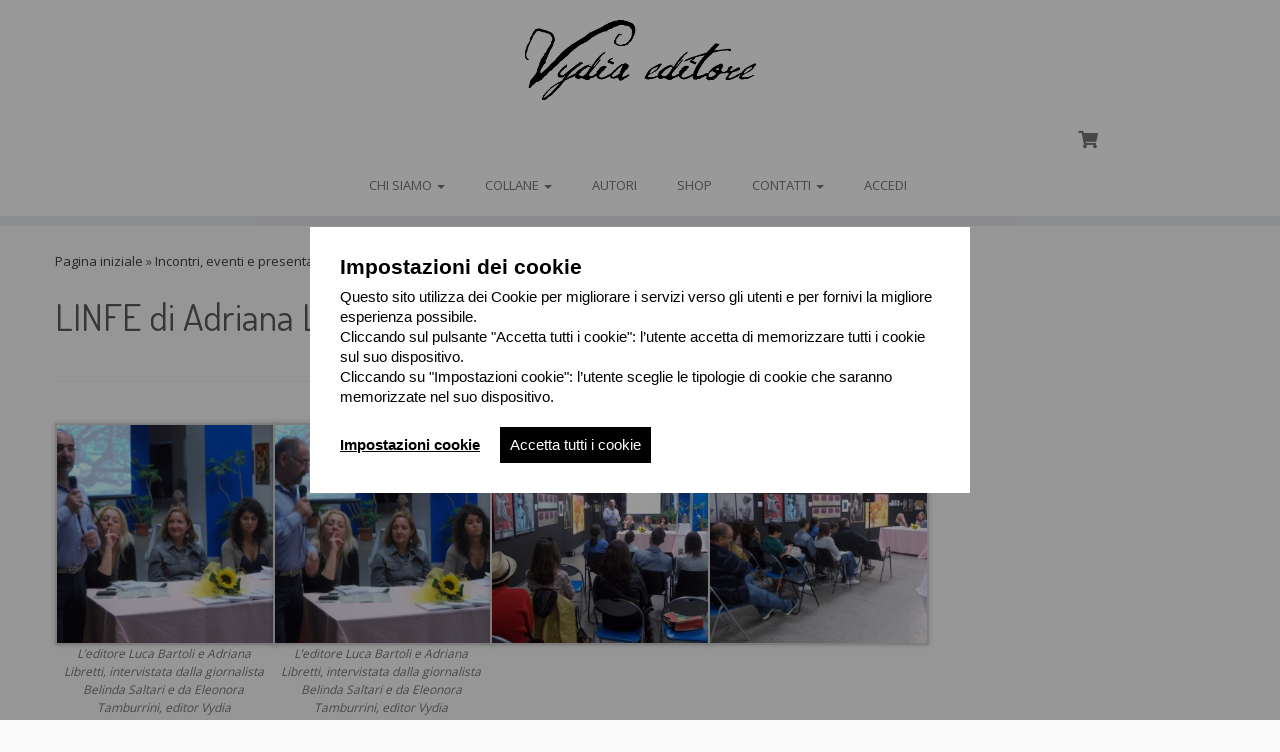

--- FILE ---
content_type: text/html; charset=UTF-8
request_url: https://www.vydia.it/it/linfe-di-adriana-libretti-a-macerata-ospitale-15912/
body_size: 22629
content:
<!DOCTYPE html>
<!--[if IE 7]>
<html class="ie ie7 no-js" lang="it-IT">
<![endif]-->
<!--[if IE 8]>
<html class="ie ie8 no-js" lang="it-IT">
<![endif]-->
<!--[if !(IE 7) | !(IE 8)  ]><!-->
<html class="no-js" lang="it-IT">
<!--<![endif]-->
	<head>
		<meta charset="UTF-8" />
		<meta http-equiv="X-UA-Compatible" content="IE=EDGE" />
        		<meta name="viewport" content="width=device-width, initial-scale=1.0" />
        <link rel="profile"  href="https://gmpg.org/xfn/11" />
		<link rel="pingback" href="https://www.vydia.it/xmlrpc.php" />
		<!-- html5shiv for IE8 and less  -->
		<!--[if lt IE 9]>
			<script src="https://www.vydia.it/wp-content/themes/customizr/assets/front/js/libs/html5.js"></script>
		<![endif]-->
		<script>(function(html){html.className = html.className.replace(/\bno-js\b/,'js')})(document.documentElement);</script>
<title>LINFE di Adriana Libretti a Macerata Ospitale (15/9/12) &#8211; Vydia Edizioni D&#039;Arte</title>
<meta name='robots' content='max-image-preview:large' />
<script>window._wca = window._wca || [];</script>
<link rel='dns-prefetch' href='//www.vydia.it' />
<link rel='dns-prefetch' href='//stats.wp.com' />
<link rel='dns-prefetch' href='//fonts.googleapis.com' />
<link rel='dns-prefetch' href='//s.w.org' />
<link rel="alternate" type="application/rss+xml" title="Vydia Edizioni D&#039;Arte &raquo; Feed" href="https://www.vydia.it/it/feed/" />
<link rel="alternate" type="application/rss+xml" title="Vydia Edizioni D&#039;Arte &raquo; Feed dei commenti" href="https://www.vydia.it/it/comments/feed/" />
<script type="text/javascript">
window._wpemojiSettings = {"baseUrl":"https:\/\/s.w.org\/images\/core\/emoji\/13.1.0\/72x72\/","ext":".png","svgUrl":"https:\/\/s.w.org\/images\/core\/emoji\/13.1.0\/svg\/","svgExt":".svg","source":{"concatemoji":"https:\/\/www.vydia.it\/wp-includes\/js\/wp-emoji-release.min.js?ver=5.9.12"}};
/*! This file is auto-generated */
!function(e,a,t){var n,r,o,i=a.createElement("canvas"),p=i.getContext&&i.getContext("2d");function s(e,t){var a=String.fromCharCode;p.clearRect(0,0,i.width,i.height),p.fillText(a.apply(this,e),0,0);e=i.toDataURL();return p.clearRect(0,0,i.width,i.height),p.fillText(a.apply(this,t),0,0),e===i.toDataURL()}function c(e){var t=a.createElement("script");t.src=e,t.defer=t.type="text/javascript",a.getElementsByTagName("head")[0].appendChild(t)}for(o=Array("flag","emoji"),t.supports={everything:!0,everythingExceptFlag:!0},r=0;r<o.length;r++)t.supports[o[r]]=function(e){if(!p||!p.fillText)return!1;switch(p.textBaseline="top",p.font="600 32px Arial",e){case"flag":return s([127987,65039,8205,9895,65039],[127987,65039,8203,9895,65039])?!1:!s([55356,56826,55356,56819],[55356,56826,8203,55356,56819])&&!s([55356,57332,56128,56423,56128,56418,56128,56421,56128,56430,56128,56423,56128,56447],[55356,57332,8203,56128,56423,8203,56128,56418,8203,56128,56421,8203,56128,56430,8203,56128,56423,8203,56128,56447]);case"emoji":return!s([10084,65039,8205,55357,56613],[10084,65039,8203,55357,56613])}return!1}(o[r]),t.supports.everything=t.supports.everything&&t.supports[o[r]],"flag"!==o[r]&&(t.supports.everythingExceptFlag=t.supports.everythingExceptFlag&&t.supports[o[r]]);t.supports.everythingExceptFlag=t.supports.everythingExceptFlag&&!t.supports.flag,t.DOMReady=!1,t.readyCallback=function(){t.DOMReady=!0},t.supports.everything||(n=function(){t.readyCallback()},a.addEventListener?(a.addEventListener("DOMContentLoaded",n,!1),e.addEventListener("load",n,!1)):(e.attachEvent("onload",n),a.attachEvent("onreadystatechange",function(){"complete"===a.readyState&&t.readyCallback()})),(n=t.source||{}).concatemoji?c(n.concatemoji):n.wpemoji&&n.twemoji&&(c(n.twemoji),c(n.wpemoji)))}(window,document,window._wpemojiSettings);
</script>
<style type="text/css">
img.wp-smiley,
img.emoji {
	display: inline !important;
	border: none !important;
	box-shadow: none !important;
	height: 1em !important;
	width: 1em !important;
	margin: 0 0.07em !important;
	vertical-align: -0.1em !important;
	background: none !important;
	padding: 0 !important;
}
</style>
	<link rel='stylesheet' id='tc-gfonts-css'  href='//fonts.googleapis.com/css?family=Dosis:400%7COpen+Sans' type='text/css' media='all' />
<link rel='stylesheet' id='wp-block-library-css'  href='https://www.vydia.it/wp-includes/css/dist/block-library/style.min.css?ver=5.9.12' type='text/css' media='all' />
<style id='wp-block-library-inline-css' type='text/css'>
.has-text-align-justify{text-align:justify;}
</style>
<link rel='stylesheet' id='mediaelement-css'  href='https://www.vydia.it/wp-includes/js/mediaelement/mediaelementplayer-legacy.min.css?ver=4.2.16' type='text/css' media='all' />
<link rel='stylesheet' id='wp-mediaelement-css'  href='https://www.vydia.it/wp-includes/js/mediaelement/wp-mediaelement.min.css?ver=5.9.12' type='text/css' media='all' />
<link rel='stylesheet' id='wc-blocks-vendors-style-css'  href='https://www.vydia.it/wp-content/plugins/woocommerce/packages/woocommerce-blocks/build/wc-blocks-vendors-style.css?ver=9.4.4' type='text/css' media='all' />
<link rel='stylesheet' id='wc-blocks-style-css'  href='https://www.vydia.it/wp-content/plugins/woocommerce/packages/woocommerce-blocks/build/wc-blocks-style.css?ver=9.4.4' type='text/css' media='all' />
<style id='global-styles-inline-css' type='text/css'>
body{--wp--preset--color--black: #000000;--wp--preset--color--cyan-bluish-gray: #abb8c3;--wp--preset--color--white: #ffffff;--wp--preset--color--pale-pink: #f78da7;--wp--preset--color--vivid-red: #cf2e2e;--wp--preset--color--luminous-vivid-orange: #ff6900;--wp--preset--color--luminous-vivid-amber: #fcb900;--wp--preset--color--light-green-cyan: #7bdcb5;--wp--preset--color--vivid-green-cyan: #00d084;--wp--preset--color--pale-cyan-blue: #8ed1fc;--wp--preset--color--vivid-cyan-blue: #0693e3;--wp--preset--color--vivid-purple: #9b51e0;--wp--preset--gradient--vivid-cyan-blue-to-vivid-purple: linear-gradient(135deg,rgba(6,147,227,1) 0%,rgb(155,81,224) 100%);--wp--preset--gradient--light-green-cyan-to-vivid-green-cyan: linear-gradient(135deg,rgb(122,220,180) 0%,rgb(0,208,130) 100%);--wp--preset--gradient--luminous-vivid-amber-to-luminous-vivid-orange: linear-gradient(135deg,rgba(252,185,0,1) 0%,rgba(255,105,0,1) 100%);--wp--preset--gradient--luminous-vivid-orange-to-vivid-red: linear-gradient(135deg,rgba(255,105,0,1) 0%,rgb(207,46,46) 100%);--wp--preset--gradient--very-light-gray-to-cyan-bluish-gray: linear-gradient(135deg,rgb(238,238,238) 0%,rgb(169,184,195) 100%);--wp--preset--gradient--cool-to-warm-spectrum: linear-gradient(135deg,rgb(74,234,220) 0%,rgb(151,120,209) 20%,rgb(207,42,186) 40%,rgb(238,44,130) 60%,rgb(251,105,98) 80%,rgb(254,248,76) 100%);--wp--preset--gradient--blush-light-purple: linear-gradient(135deg,rgb(255,206,236) 0%,rgb(152,150,240) 100%);--wp--preset--gradient--blush-bordeaux: linear-gradient(135deg,rgb(254,205,165) 0%,rgb(254,45,45) 50%,rgb(107,0,62) 100%);--wp--preset--gradient--luminous-dusk: linear-gradient(135deg,rgb(255,203,112) 0%,rgb(199,81,192) 50%,rgb(65,88,208) 100%);--wp--preset--gradient--pale-ocean: linear-gradient(135deg,rgb(255,245,203) 0%,rgb(182,227,212) 50%,rgb(51,167,181) 100%);--wp--preset--gradient--electric-grass: linear-gradient(135deg,rgb(202,248,128) 0%,rgb(113,206,126) 100%);--wp--preset--gradient--midnight: linear-gradient(135deg,rgb(2,3,129) 0%,rgb(40,116,252) 100%);--wp--preset--duotone--dark-grayscale: url('#wp-duotone-dark-grayscale');--wp--preset--duotone--grayscale: url('#wp-duotone-grayscale');--wp--preset--duotone--purple-yellow: url('#wp-duotone-purple-yellow');--wp--preset--duotone--blue-red: url('#wp-duotone-blue-red');--wp--preset--duotone--midnight: url('#wp-duotone-midnight');--wp--preset--duotone--magenta-yellow: url('#wp-duotone-magenta-yellow');--wp--preset--duotone--purple-green: url('#wp-duotone-purple-green');--wp--preset--duotone--blue-orange: url('#wp-duotone-blue-orange');--wp--preset--font-size--small: 13px;--wp--preset--font-size--medium: 20px;--wp--preset--font-size--large: 36px;--wp--preset--font-size--x-large: 42px;}.has-black-color{color: var(--wp--preset--color--black) !important;}.has-cyan-bluish-gray-color{color: var(--wp--preset--color--cyan-bluish-gray) !important;}.has-white-color{color: var(--wp--preset--color--white) !important;}.has-pale-pink-color{color: var(--wp--preset--color--pale-pink) !important;}.has-vivid-red-color{color: var(--wp--preset--color--vivid-red) !important;}.has-luminous-vivid-orange-color{color: var(--wp--preset--color--luminous-vivid-orange) !important;}.has-luminous-vivid-amber-color{color: var(--wp--preset--color--luminous-vivid-amber) !important;}.has-light-green-cyan-color{color: var(--wp--preset--color--light-green-cyan) !important;}.has-vivid-green-cyan-color{color: var(--wp--preset--color--vivid-green-cyan) !important;}.has-pale-cyan-blue-color{color: var(--wp--preset--color--pale-cyan-blue) !important;}.has-vivid-cyan-blue-color{color: var(--wp--preset--color--vivid-cyan-blue) !important;}.has-vivid-purple-color{color: var(--wp--preset--color--vivid-purple) !important;}.has-black-background-color{background-color: var(--wp--preset--color--black) !important;}.has-cyan-bluish-gray-background-color{background-color: var(--wp--preset--color--cyan-bluish-gray) !important;}.has-white-background-color{background-color: var(--wp--preset--color--white) !important;}.has-pale-pink-background-color{background-color: var(--wp--preset--color--pale-pink) !important;}.has-vivid-red-background-color{background-color: var(--wp--preset--color--vivid-red) !important;}.has-luminous-vivid-orange-background-color{background-color: var(--wp--preset--color--luminous-vivid-orange) !important;}.has-luminous-vivid-amber-background-color{background-color: var(--wp--preset--color--luminous-vivid-amber) !important;}.has-light-green-cyan-background-color{background-color: var(--wp--preset--color--light-green-cyan) !important;}.has-vivid-green-cyan-background-color{background-color: var(--wp--preset--color--vivid-green-cyan) !important;}.has-pale-cyan-blue-background-color{background-color: var(--wp--preset--color--pale-cyan-blue) !important;}.has-vivid-cyan-blue-background-color{background-color: var(--wp--preset--color--vivid-cyan-blue) !important;}.has-vivid-purple-background-color{background-color: var(--wp--preset--color--vivid-purple) !important;}.has-black-border-color{border-color: var(--wp--preset--color--black) !important;}.has-cyan-bluish-gray-border-color{border-color: var(--wp--preset--color--cyan-bluish-gray) !important;}.has-white-border-color{border-color: var(--wp--preset--color--white) !important;}.has-pale-pink-border-color{border-color: var(--wp--preset--color--pale-pink) !important;}.has-vivid-red-border-color{border-color: var(--wp--preset--color--vivid-red) !important;}.has-luminous-vivid-orange-border-color{border-color: var(--wp--preset--color--luminous-vivid-orange) !important;}.has-luminous-vivid-amber-border-color{border-color: var(--wp--preset--color--luminous-vivid-amber) !important;}.has-light-green-cyan-border-color{border-color: var(--wp--preset--color--light-green-cyan) !important;}.has-vivid-green-cyan-border-color{border-color: var(--wp--preset--color--vivid-green-cyan) !important;}.has-pale-cyan-blue-border-color{border-color: var(--wp--preset--color--pale-cyan-blue) !important;}.has-vivid-cyan-blue-border-color{border-color: var(--wp--preset--color--vivid-cyan-blue) !important;}.has-vivid-purple-border-color{border-color: var(--wp--preset--color--vivid-purple) !important;}.has-vivid-cyan-blue-to-vivid-purple-gradient-background{background: var(--wp--preset--gradient--vivid-cyan-blue-to-vivid-purple) !important;}.has-light-green-cyan-to-vivid-green-cyan-gradient-background{background: var(--wp--preset--gradient--light-green-cyan-to-vivid-green-cyan) !important;}.has-luminous-vivid-amber-to-luminous-vivid-orange-gradient-background{background: var(--wp--preset--gradient--luminous-vivid-amber-to-luminous-vivid-orange) !important;}.has-luminous-vivid-orange-to-vivid-red-gradient-background{background: var(--wp--preset--gradient--luminous-vivid-orange-to-vivid-red) !important;}.has-very-light-gray-to-cyan-bluish-gray-gradient-background{background: var(--wp--preset--gradient--very-light-gray-to-cyan-bluish-gray) !important;}.has-cool-to-warm-spectrum-gradient-background{background: var(--wp--preset--gradient--cool-to-warm-spectrum) !important;}.has-blush-light-purple-gradient-background{background: var(--wp--preset--gradient--blush-light-purple) !important;}.has-blush-bordeaux-gradient-background{background: var(--wp--preset--gradient--blush-bordeaux) !important;}.has-luminous-dusk-gradient-background{background: var(--wp--preset--gradient--luminous-dusk) !important;}.has-pale-ocean-gradient-background{background: var(--wp--preset--gradient--pale-ocean) !important;}.has-electric-grass-gradient-background{background: var(--wp--preset--gradient--electric-grass) !important;}.has-midnight-gradient-background{background: var(--wp--preset--gradient--midnight) !important;}.has-small-font-size{font-size: var(--wp--preset--font-size--small) !important;}.has-medium-font-size{font-size: var(--wp--preset--font-size--medium) !important;}.has-large-font-size{font-size: var(--wp--preset--font-size--large) !important;}.has-x-large-font-size{font-size: var(--wp--preset--font-size--x-large) !important;}
</style>
<link rel='stylesheet' id='document-gallery-css'  href='https://www.vydia.it/wp-content/plugins/document-gallery/assets/css/style.min.css?ver=4.4.3' type='text/css' media='all' />
<link rel='stylesheet' id='symple_shortcode_styles-css'  href='https://www.vydia.it/wp-content/plugins/symple-shortcodes/includes/css/symple_shortcodes_styles.css?ver=5.9.12' type='text/css' media='all' />
<link rel='stylesheet' id='woocommerce-layout-css'  href='https://www.vydia.it/wp-content/plugins/woocommerce/assets/css/woocommerce-layout.css?ver=7.4.1' type='text/css' media='all' />
<style id='woocommerce-layout-inline-css' type='text/css'>

	.infinite-scroll .woocommerce-pagination {
		display: none;
	}
</style>
<link rel='stylesheet' id='woocommerce-smallscreen-css'  href='https://www.vydia.it/wp-content/plugins/woocommerce/assets/css/woocommerce-smallscreen.css?ver=7.4.1' type='text/css' media='only screen and (max-width: 768px)' />
<link rel='stylesheet' id='woocommerce-general-css'  href='https://www.vydia.it/wp-content/plugins/woocommerce/assets/css/woocommerce.css?ver=7.4.1' type='text/css' media='all' />
<style id='woocommerce-inline-inline-css' type='text/css'>
.woocommerce form .form-row .required { visibility: visible; }
</style>
<link rel='stylesheet' id='wp-pagenavi-css'  href='https://www.vydia.it/wp-content/plugins/wp-pagenavi/pagenavi-css.css?ver=2.70' type='text/css' media='all' />
<link rel='stylesheet' id='parent-style-css'  href='https://www.vydia.it/wp-content/themes/customizr/style.css?ver=5.9.12' type='text/css' media='all' />
<link rel='stylesheet' id='customizr-fa-css'  href='https://www.vydia.it/wp-content/themes/customizr/assets/shared/fonts/fa/css/fontawesome-all.min.css?ver=4.4.21' type='text/css' media='all' />
<link rel='stylesheet' id='customizr-common-css'  href='https://www.vydia.it/wp-content/themes/customizr/inc/assets/css/tc_common.min.css?ver=4.4.21' type='text/css' media='all' />
<link rel='stylesheet' id='customizr-skin-css'  href='https://www.vydia.it/wp-content/themes/customizr/inc/assets/css/black2.min.css?ver=4.4.21' type='text/css' media='all' />
<style id='customizr-skin-inline-css' type='text/css'>

                  .site-title,.site-description,h1,h2,h3,.tc-dropcap {
                    font-family : 'Dosis';
                    font-weight : 400;
                  }

                  body,.navbar .nav>li>a {
                    font-family : 'Open Sans';
                    font-weight : inherit;
                  }

            body,.navbar .nav>li>a {
              font-size : 13px;
              line-height : 1.6em;
            }
table { border-collapse: separate; }
                           body table { border-collapse: collapse; }
                          
.social-links .social-icon:before { content: none } 
header.tc-header {border-top: none;}

.sticky-enabled .tc-shrink-on .site-logo img {
    					height:30px!important;width:auto!important
    				}

    				.sticky-enabled .tc-shrink-on .brand .site-title {
    					font-size:0.6em;opacity:0.8;line-height:1.2em
    				}

.tc-no-sticky-header .tc-header, .tc-sticky-header .tc-header {
  					z-index:200
  				}


      .carousel .czr-item {
        line-height: 400px;
        min-height:400px;
        max-height:400px;
      }
      .tc-slider-loader-wrapper {
        line-height: 400px;
        height:400px;
      }
      .carousel .tc-slider-controls {
        line-height: 400px;
        max-height:400px;
      }

        @media (max-width: 1200px) {
          .carousel .czr-item {
            line-height: 308px;
            max-height:308px;
            min-height:308px;
          }
          .czr-item .carousel-caption {
            max-height: 268px;
            overflow: hidden;
          }
          .carousel .tc-slider-loader-wrapper {
            line-height: 308px;
            height:308px;
          }
        }

        @media (max-width: 979px) {
          .carousel .czr-item {
            line-height: 247.2px;
            max-height:247.2px;
            min-height:247.2px;
          }
          .czr-item .carousel-caption {
            max-height: 207.2px;
            overflow: hidden;
          }
          .carousel .tc-slider-loader-wrapper {
            line-height: 247.2px;
            height:247.2px;
          }
        }

        @media (max-width: 480px) {
          .carousel .czr-item {
            line-height: 152px;
            max-height:152px;
            min-height:152px;
          }
          .czr-item .carousel-caption {
            max-height: 112px;
            overflow: hidden;
          }
          .carousel .tc-slider-loader-wrapper {
            line-height: 152px;
            height:152px;
          }
        }

        @media (max-width: 320px) {
          .carousel .czr-item {
            line-height: 112px;
            max-height:112px;
            min-height:112px;
          }
          .czr-item .carousel-caption {
            max-height: 72px;
            overflow: hidden;
          }
          .carousel .tc-slider-loader-wrapper {
            line-height: 112px;
            height:112px;
          }
        }

.sticky-enabled .tc-header.tc-wccart-off .tc-wc-menu { display: none; }
               .sticky-enabled .tc-tagline-off.tc-wccart-on .tc-wc-menu { margin-left: 0; margin-top: 3px; }
               .sticky-enabled .tc-tagline-off.tc-wccart-on .btn-toggle-nav { margin-top: 5px; }
               .tc-header .tc-wc-menu .nav { text-align: right; }
               .navbar .tc-wc-menu .nav > li > .dropdown-menu:before { right: 9px; left: auto;} .navbar .tc-wc-menu .nav > li > .dropdown-menu:after { right: 10px; left: auto; }
               .tc-header .tc-wc-menu .dropdown-menu {
                  right: 0; left: auto; width: 250px; padding: 2px;
               }
               .tc-header .tc-wc-menu {
                 float: right; clear:none; margin-top: 1px;
               }
               .tc-header .tc-wc-menu .nav > li {
                 float:none;
               }
               .tc-wc-menu ul.dropdown-menu .buttons a,
               .tc-wc-menu ul {
                 width: 100%;
                 -webkit-box-sizing: border-box;
                 -moz-box-sizing: border-box;
                 box-sizing: border-box;
               }
               .tc-wc-menu ul.dropdown-menu .buttons a {
                 margin: 10px 5px 0 0px; text-align: center;
               }
               .tc-wc-menu .nav > li > a:before {
                 content: '\f07a';
                 position:absolute;
                 font-size:1.35em; left: 0;
               }
               .tc-header .tc-wc-menu .nav > li > a {
                 position: relative;
                 padding-right: 0 !important;
                 padding-left: 0 !important;
                 display:inline-block;
                 border-bottom: none;
                 text-align: right;
                 height: 1em;
                 min-width:1.8em;
               }
               .tc-wc-menu .count {
                 font-size: 0.7em;
                 margin-left: 2.1em;
                 position: relative;
                 top: 1em;
                 pointer-events: none;
               }
               .tc-wc-menu .woocommerce.widget_shopping_cart li {
                 padding: 0.5em;
               }
               .tc-header .tc-wc-menu .woocommerce.widget_shopping_cart p,
               .tc-header .tc-wc-menu .woocommerce.widget_shopping_cart li {
                 padding-right: 1em;
                 padding-left: 1em;
                 text-align: left;
                 font-size: inherit; font-family: inherit;
               }
               .tc-wc-menu .widget_shopping_cart .product_list_widget li a.remove {
                 position: relative; float: left; top: auto; margin-right: 0.2em;
               }
               .tc-wc-menu .widget_shopping_cart .product_list_widget {
                 max-height: 40vh;
                 overflow-y: auto;
                 padding: 1em 0;
               }
               @media (max-width: 979px) {
                .tc-wc-menu[class*=span] { width: auto; margin-top:7px;  }
                .tc-wc-menu .dropdown-menu { display: none !important;}
              }
              @media (max-width: 767px) { .sticky-enabled .tc-wccart-on .brand { width: 50%;} }
        
</style>
<link rel='stylesheet' id='customizr-style-css'  href='https://www.vydia.it/wp-content/themes/customizr-child/style.css?ver=4.4.21' type='text/css' media='all' />
<link rel='stylesheet' id='fancyboxcss-css'  href='https://www.vydia.it/wp-content/themes/customizr/assets/front/js/libs/fancybox/jquery.fancybox-1.3.4.min.css?ver=5.9.12' type='text/css' media='all' />
<link rel='stylesheet' id='tablepress-default-css'  href='https://www.vydia.it/wp-content/plugins/tablepress/css/build/default.css?ver=2.0.4' type='text/css' media='all' />
<link rel='stylesheet' id='dashicons-css'  href='https://www.vydia.it/wp-includes/css/dashicons.min.css?ver=5.9.12' type='text/css' media='all' />
<link rel='stylesheet' id='my-calendar-reset-css'  href='https://www.vydia.it/wp-content/plugins/my-calendar/css/reset.css?ver=3.4.9' type='text/css' media='all' />
<link rel='stylesheet' id='my-calendar-style-css'  href='https://www.vydia.it/wp-content/plugins/my-calendar/styles/twentytwentytwo.css?ver=3.4.9-twentytwentytwo-css' type='text/css' media='all' />
<style id='my-calendar-style-inline-css' type='text/css'>

/* Styles by My Calendar - Joseph C Dolson https://www.joedolson.com/ */

.mc-main .mc_general .event-title, .mc-main .mc_general .event-title a { background: #ffffcc !important; color: #000000 !important; }
.mc-main .mc_general .event-title a:hover, .mc-main .mc_general .event-title a:focus { background: #ffffff !important;}
.mc-main {--primary-dark: #313233; --primary-light: #fff; --secondary-light: #fff; --secondary-dark: #000; --highlight-dark: #666; --highlight-light: #efefef; --category-mc_general: #ffffcc; }
</style>
<link rel='stylesheet' id='jetpack_css-css'  href='https://www.vydia.it/wp-content/plugins/jetpack/css/jetpack.css?ver=11.4.2' type='text/css' media='all' />
		<script type="text/javascript">
			ajaxurl = typeof(ajaxurl) !== 'string' ? 'https://www.vydia.it/wp-admin/admin-ajax.php' : ajaxurl;
		</script>
		<script type='text/javascript' src='https://www.vydia.it/wp-includes/js/jquery/jquery.min.js?ver=3.6.0' id='jquery-core-js'></script>
<script type='text/javascript' src='https://www.vydia.it/wp-includes/js/jquery/jquery-migrate.min.js?ver=3.3.2' id='jquery-migrate-js'></script>
<script defer type='text/javascript' src='https://stats.wp.com/s-202547.js' id='woocommerce-analytics-js'></script>
<script type='text/javascript' src='https://www.vydia.it/wp-content/themes/customizr/assets/front/js/libs/modernizr.min.js?ver=4.4.21' id='modernizr-js'></script>
<script type='text/javascript' src='https://www.vydia.it/wp-content/themes/customizr/assets/front/js/libs/fancybox/jquery.fancybox-1.3.4.min.js?ver=4.4.21' id='tc-fancybox-js'></script>
<script type='text/javascript' src='https://www.vydia.it/wp-includes/js/underscore.min.js?ver=1.13.1' id='underscore-js'></script>
<script type='text/javascript' id='tc-scripts-js-extra'>
/* <![CDATA[ */
var TCParams = {"_disabled":[],"FancyBoxState":"1","FancyBoxAutoscale":"1","SliderName":"","SliderDelay":"","SliderHover":"1","centerSliderImg":"1","SmoothScroll":{"Enabled":true,"Options":{"touchpadSupport":false}},"anchorSmoothScroll":"linear","anchorSmoothScrollExclude":{"simple":["[class*=edd]",".tc-carousel-control",".carousel-control","[data-toggle=\"modal\"]","[data-toggle=\"dropdown\"]","[data-toggle=\"tooltip\"]","[data-toggle=\"popover\"]","[data-toggle=\"collapse\"]","[data-toggle=\"tab\"]","[data-toggle=\"pill\"]","[class*=upme]","[class*=um-]"],"deep":{"classes":[],"ids":[]}},"ReorderBlocks":"1","centerAllImg":"1","HasComments":"","LeftSidebarClass":".span3.left.tc-sidebar","RightSidebarClass":".span3.right.tc-sidebar","LoadModernizr":"1","stickyCustomOffset":{"_initial":0,"_scrolling":0,"options":{"_static":true,"_element":""}},"stickyHeader":"","dropdowntoViewport":"1","timerOnScrollAllBrowsers":"1","extLinksStyle":"","extLinksTargetExt":"1","extLinksSkipSelectors":{"classes":["btn","button"],"ids":[]},"dropcapEnabled":"","dropcapWhere":{"post":"","page":""},"dropcapMinWords":"50","dropcapSkipSelectors":{"tags":["IMG","IFRAME","H1","H2","H3","H4","H5","H6","BLOCKQUOTE","UL","OL"],"classes":["btn","tc-placeholder-wrap"],"id":[]},"imgSmartLoadEnabled":"","imgSmartLoadOpts":{"parentSelectors":[".article-container",".__before_main_wrapper",".widget-front"],"opts":{"excludeImg":[".tc-holder-img"]}},"imgSmartLoadsForSliders":"1","goldenRatio":"1.618","gridGoldenRatioLimit":"350","isSecondMenuEnabled":"","secondMenuRespSet":"in-sn-before","isParallaxOn":"1","parallaxRatio":"0.55","pluginCompats":[],"adminAjaxUrl":"https:\/\/www.vydia.it\/wp-admin\/admin-ajax.php","ajaxUrl":"https:\/\/www.vydia.it\/it\/?czrajax=1","frontNonce":{"id":"CZRFrontNonce","handle":"b362cdc2f9"},"isDevMode":"","isModernStyle":"","i18n":{"Permanently dismiss":"Ignora in modo permanente"},"version":"4.4.21","frontNotifications":{"styleSwitcher":{"enabled":false,"content":"","dismissAction":"dismiss_style_switcher_note_front","ajaxUrl":"https:\/\/www.vydia.it\/wp-admin\/admin-ajax.php"}}};
/* ]]> */
</script>
<script type='text/javascript' src='https://www.vydia.it/wp-content/themes/customizr/inc/assets/js/tc-scripts.min.js?ver=4.4.21' id='tc-scripts-js'></script>
<link rel="https://api.w.org/" href="https://www.vydia.it/it/wp-json/" /><link rel="alternate" type="application/json" href="https://www.vydia.it/it/wp-json/wp/v2/posts/715" /><link rel="EditURI" type="application/rsd+xml" title="RSD" href="https://www.vydia.it/xmlrpc.php?rsd" />
<link rel="wlwmanifest" type="application/wlwmanifest+xml" href="https://www.vydia.it/wp-includes/wlwmanifest.xml" /> 
<meta name="generator" content="WordPress 5.9.12" />
<meta name="generator" content="WooCommerce 7.4.1" />
<link rel="canonical" href="https://www.vydia.it/it/linfe-di-adriana-libretti-a-macerata-ospitale-15912/" />
<link rel='shortlink' href='https://www.vydia.it/it/?p=715' />
<link rel="alternate" type="application/json+oembed" href="https://www.vydia.it/it/wp-json/oembed/1.0/embed?url=https%3A%2F%2Fwww.vydia.it%2Fit%2Flinfe-di-adriana-libretti-a-macerata-ospitale-15912%2F" />
<link rel="alternate" type="text/xml+oembed" href="https://www.vydia.it/it/wp-json/oembed/1.0/embed?url=https%3A%2F%2Fwww.vydia.it%2Fit%2Flinfe-di-adriana-libretti-a-macerata-ospitale-15912%2F&#038;format=xml" />
	<div id="cookie-banner">
		<div class="banner">
			<div class="main-content">
				<div class="title">Impostazioni dei cookie</div>
				<div class="text">Questo sito utilizza dei Cookie per migliorare i servizi verso gli utenti e per fornivi la migliore esperienza possibile.<br>Cliccando sul pulsante "Accetta tutti i cookie": l’utente accetta di memorizzare tutti i cookie sul suo dispositivo.<br>Cliccando su "Impostazioni cookie": l’utente sceglie le tipologie di cookie che saranno memorizzate nel suo dispositivo.</div>
				<div class="buttons">
					<div class="setting">
						<a href="#">Impostazioni cookie</a>
					</div>
					<div class="accept-all">
						<a href="#">Accetta tutti i cookie</a>
					</div>
				</div>
			</div>
		</div>
		<div class="information-area">
			<div class="main-content">
				<div class="close-cookie-info">
					<a href="#">×</a>
				</div>
				<div class="title">Maggiori informazioni sui cookie</div>
				<div class="text">Un “cookie” è un piccolo file di testo creato da alcuni siti web sul computer dell’utente al momento in cui questo accede ad un determinato sito, con lo scopo di immagazzinare e trasportare informazioni. I cookie sono inviati da un server web (che è il computer sul quale è in esecuzione il sito web visitato) al browser dell’utente (Internet Explorer, Mozilla Firefox, Google Chrome, ecc.) e memorizzati sul computer di quest’ultimo; vengono, quindi, re-inviati al sito web al momento delle visite successive. Alcune operazioni non potrebbero essere compiute senza l’uso dei cookie, che, in alcuni casi, sono quindi tecnicamente necessari. In altri casi il sito utilizza cookie per facilitare e agevolare la navigazione da parte dell’utente o per consentire a questi di usufruire di servizi specificamente richiesti. I cookie possono rimanere nel sistema anche per lunghi periodi e possono contenere anche un codice identificativo unico. Ciò consente ai siti che li utilizzano di tenere traccia della navigazione dell’utente all’interno del sito stesso, per finalità statistiche o pubblicitarie, per creare cioè un profilo personalizzato dell’utente a partire dalle pagine che lo stesso ha visitato e mostrargli e/o inviargli quindi pubblicità mirate.</div>
				<div class="more-info">
					<a target="_blank" href="https://www.garanteprivacy.it/temi/cookie">Maggiori informazioni sui cookie</a>
				</div>
				<div class="cookie-cont">
					<div class="item confirm">
						<div class="open-cookie-info">Cookie tecnici <span class="arrow"><svg version="1.2" preserveAspectRatio="none" viewBox="0 0 24 24" class="icon-wedge-svg" data-id="e9b3c566e8c14cfea38af128759b91a3" style="opacity: 1; mix-blend-mode: normal; fill: rgb(51, 51, 51); width: 32px; height: 32px;"><path xmlns:default="http://www.w3.org/2000/svg" id="angle-down" d="M17.2,9.84c0-0.09-0.04-0.18-0.1-0.24l-0.52-0.52c-0.13-0.13-0.33-0.14-0.47-0.01c0,0-0.01,0.01-0.01,0.01  l-4.1,4.1l-4.09-4.1C7.78,8.94,7.57,8.94,7.44,9.06c0,0-0.01,0.01-0.01,0.01L6.91,9.6c-0.13,0.13-0.14,0.33-0.01,0.47  c0,0,0.01,0.01,0.01,0.01l4.85,4.85c0.13,0.13,0.33,0.14,0.47,0.01c0,0,0.01-0.01,0.01-0.01l4.85-4.85c0.06-0.06,0.1-0.15,0.1-0.24  l0,0H17.2z" style="fill: rgb(51, 51, 51);"></path></svg></span></div>
						<div class="content">
							<div class="info">
								<div class="title">Cookie tecnici</div>
								<div class="text">Necessari per il corretto funzionamento del sito</div>
							</div>
						</div>
					</div>
					<div class="item">
						<div class="open-cookie-info">Cookie pubblicitari <span class="arrow"><svg version="1.2" preserveAspectRatio="none" viewBox="0 0 24 24" class="icon-wedge-svg" data-id="e9b3c566e8c14cfea38af128759b91a3" style="opacity: 1; mix-blend-mode: normal; fill: rgb(51, 51, 51); width: 32px; height: 32px;"><path xmlns:default="http://www.w3.org/2000/svg" id="angle-down" d="M17.2,9.84c0-0.09-0.04-0.18-0.1-0.24l-0.52-0.52c-0.13-0.13-0.33-0.14-0.47-0.01c0,0-0.01,0.01-0.01,0.01  l-4.1,4.1l-4.09-4.1C7.78,8.94,7.57,8.94,7.44,9.06c0,0-0.01,0.01-0.01,0.01L6.91,9.6c-0.13,0.13-0.14,0.33-0.01,0.47  c0,0,0.01,0.01,0.01,0.01l4.85,4.85c0.13,0.13,0.33,0.14,0.47,0.01c0,0,0.01-0.01,0.01-0.01l4.85-4.85c0.06-0.06,0.1-0.15,0.1-0.24  l0,0H17.2z" style="fill: rgb(51, 51, 51);"></path></svg></span></div>
						<div class="content">
							<div class="switch">
								<div class="text">Off</div>
								<div class="toggle"></div>
								<div class="text">On</div>
							</div>
							<div class="info">
								<div class="title">Cookie pubblicitari</div>
								<div class="text">Consentono di visualizzare annunci mirati</div>
								<ul>
									<li>Google Analytics</li>
								</ul>
							</div>
						</div>
					</div>
				</div>
				<div class="buttons">
					<div class="save">
						<a href="#">Salva</a>
					</div>
					<div class="accept-all">
						<a href="#">Accetta tutti i cookie</a>
					</div>
				</div>
			</div>
		</div>
	</div>
	
	<style>
		#cookie-banner{
			display: none;
			font-family: sans-serif;
			color: #000;
		}
		#cookie-banner a{
			text-decoration: none;
			font-size: 15px
		}
		#cookie-banner .banner{
			position: fixed;
			bottom: 0;
			left: 0;
			right: 0;
			top: 0;
			z-index: 999999999;
			background: rgba(0, 0, 0, 0.4);
			display: flex;
			align-items: center;
			justify-content: center;
			padding: 100px;
			margin: 0;
		}
		#cookie-banner .banner .main-content{
			background: #fff;
			max-width: 600px;
			max-height: 100%;
			padding: 30px;
			font-size: 15px;
			overflow: auto;
		}
		#cookie-banner .banner .main-content .title{
			font-size: 21px;
			font-weight: 600;
			padding-bottom: 10px;
		}
		#cookie-banner .banner .main-content .text{
			font-weight: normal;
		}
		#cookie-banner .banner .main-content .buttons{
			padding-top: 20px;
			display: flex;
			align-items: center;
			margin: -10px;
		}
		#cookie-banner .banner .main-content .buttons .setting,
		#cookie-banner .banner .main-content .buttons .accept-all{
			padding: 10px;
		}
		#cookie-banner .banner .main-content .buttons .setting a,
		#cookie-banner .banner .main-content .buttons .setting a:hover{
			color: #000;
			text-decoration: underline;
			font-weight: bold;
		}
		#cookie-banner .banner .main-content .buttons .accept-all a{
			padding: 8px 10px;
			background: #000;
			color: #fff;
			display: table;
			font-weight: normal;
			text-align: center;
		}
		#cookie-banner .information-area{
			position: fixed;
			top: 0;
			left: 0;
			right: 0;
			bottom: 0;
			background: rgba(0, 0, 0, 0.4);
			z-index: 999999999;
			display: none;
			align-items: center;
			justify-content: center;
			padding: 100px;
		}
		#cookie-banner .information-area .main-content{
			background: #fff;
			max-width: 600px;
			max-height: 100%;
			overflow: auto;
			padding: 30px;
			position: relative;
		}
		#cookie-banner .information-area .main-content .close-cookie-info{
			position: absolute;
			right: 15px;
			top: 15px;
		}
		#cookie-banner .information-area .main-content .close-cookie-info a,
		#cookie-banner .information-area .main-content .close-cookie-info a:hover{
			font-weight: bold;
			color: #000;
			font-size: 28px;
			line-height: 17px;
			display: table;
		}
		#cookie-banner .information-area .main-content .title{
			font-size: 21px;
			font-weight: 600;
			padding-bottom: 10px;
		}
		#cookie-banner .information-area .main-content .text{
			font-size: 14px;
			text-align: justify;
			font-weight: normal;
		}
		#cookie-banner .information-area .main-content .more-info{
			padding-top: 10px
		}
		#cookie-banner .information-area .main-content .more-info a,
		#cookie-banner .information-area .main-content .more-info a:hover{
			display: table;
			background: #fff;
			color: #000;
			padding: 10px;
			margin-left: auto;
			text-decoration: underline;
			font-weight: bold;
		}
		#cookie-banner .information-area .main-content .cookie-cont{
			margin: 0 -30px;
			margin-top: 30px;
			border-bottom: 1px solid #D8D8D8;
		}
		#cookie-banner .information-area .main-content .cookie-cont .item .open-cookie-info{
			padding: 15px 30px;
			background: #f9f9f9;
			border-top: 1px solid #D8D8D8;
			font-weight: bold;
			color: #333;
			position: relative;
			cursor: pointer;
			font-size: 16px;
			line-height: 22px;
		}
		#cookie-banner .information-area .main-content .cookie-cont .item .open-cookie-info:before{
			font-weight: bold;
			color: #E56385;
			content: "×";
			display: inline-block;
			margin-right: 15px;
			font-size: 22px;
			line-height: 12px;
			position: relative;
			top: 2px;
		}
		#cookie-banner .information-area .main-content .cookie-cont .item.confirm .open-cookie-info:before{
			content: "✔";
			color: #28A834;
			font-size: 16px;
			top: 0;
		}
		#cookie-banner .information-area .main-content .cookie-cont .item .open-cookie-info .arrow{
			position: absolute;
			top: 10px;
			right: 30px;
		}
		#cookie-banner .information-area .main-content .cookie-cont .item .open-cookie-info .arrow{
			transition: all 0.3s;
		}
		#cookie-banner .information-area .main-content .cookie-cont .item.open .open-cookie-info .arrow{
			transform: rotate(180deg);
		}
		#cookie-banner .information-area .main-content .cookie-cont .item .content{
			display: none;
			background: #fff;
			padding: 15px 30px;
			color: #333;
		}
		#cookie-banner .information-area .main-content .cookie-cont .item .content .switch{
			width: 30%;
			display: flex;
		}
		#cookie-banner .information-area .main-content .cookie-cont .item .content .switch .text{
			font-weight: bold;
			color: #666;
		}
		#cookie-banner .information-area .main-content .cookie-cont .item .content .switch .toggle{
			cursor: pointer;
			background-color: #ccc;
			border-radius: 10px;
			transition: all 0.4s;
			position: relative;
			width: 40px;
			height: 20px;
			margin: 0 10px;
		}
		#cookie-banner .information-area .main-content .cookie-cont .item .content .switch .toggle:before{
			position: absolute;
			content: "";
			height: 12px;
			width: 12px;
			left: 4px;
			bottom: 4px;
			background-color: white;
			border-radius: 50%;
			transition: all 0.4s;
		}
		#cookie-banner .information-area .main-content .cookie-cont .item.confirm .content .switch .toggle{
			background-color: #28A834;
		}
		#cookie-banner .information-area .main-content .cookie-cont .item.confirm .content .switch .toggle:before{
			left: 24px;
		}
		#cookie-banner .information-area .main-content .cookie-cont .item .content .info{
			flex-grow: 1;
			font-weight: normal;
		}
		#cookie-banner .information-area .main-content .cookie-cont .item .content .info ul{
			margin: 0;
			padding-left: 20px;
			padding-top: 15px;
			font-size: 15px;
		}
		#cookie-banner .information-area .main-content .buttons{
			padding-top: 30px;
			display: flex;
			justify-content: flex-end;
			margin: -10px;
		}
		#cookie-banner .information-area .main-content .buttons .save,
		#cookie-banner .information-area .main-content .buttons .accept-all{
			padding: 10px;
		}
		#cookie-banner .information-area .main-content .buttons a{
			display: table;
			background: #000;
			color: #fff;
			padding: 10px;
			min-width: 100px;
			text-align: center;
			font-weight: normal;
		}
		@media screen and (max-width: 991px) {
			#cookie-banner .information-area,
			#cookie-banner .banner{
				padding: 30px;
			}
			#cookie-banner .banner .main-content .buttons{
				flex-wrap: wrap;
			}
			#cookie-banner .banner .main-content .buttons .accept-all{
				width: 100%
			}
			#cookie-banner .banner .main-content .buttons .accept-all a{
				width: 100%
			}
			#cookie-banner .information-area .main-content .cookie-cont .item .content{
				flex-wrap: wrap;
			}
			#cookie-banner .information-area .main-content .cookie-cont .item .content .switch{
				padding-bottom: 20px;
				width: 100%;
			}
			#cookie-banner .information-area .main-content .buttons{
				flex-wrap: wrap;
			}
			#cookie-banner .information-area .main-content .buttons .save,
			#cookie-banner .information-area .main-content .buttons .accept-all{
				width: 100%;
			}
			#cookie-banner .information-area .main-content .buttons .save a,
			#cookie-banner .information-area .main-content .buttons .accept-all a{
				width: 100%;
			}
		}
	</style>
	
	<script>
			
					function gtag(){dataLayer.push(arguments);}
			function ga4(){
				var src = document.createElement('script');
				src.setAttribute('src', 'https://www.googletagmanager.com/gtag/js?id=G-CQR1DK9EJC');
				document.head.appendChild(src);
	
				window.dataLayer = window.dataLayer || [];
				gtag('js', new Date());
				gtag('config', 'G-CQR1DK9EJC');
			}
			
		document.addEventListener("DOMContentLoaded", function(){
			var cookieBanner = document.getElementById('cookie-banner');
	
			function getCookie(name){
				var dc = document.cookie;
				var prefix = name + "=";
				var begin = dc.indexOf("; " + prefix);
				if(begin == -1){
					begin = dc.indexOf(prefix);
					if(begin != 0) return null;
				}else{
					begin += 2;
					var end = document.cookie.indexOf(";", begin);
					if(end == -1){
						end = dc.length;
					}
				}
				return decodeURI(dc.substring(begin + prefix.length, end));
			}
	
			if(parseInt(getCookie('cookie-check'))){
				if(parseInt(getCookie('cookie-ad'))){
										ga4();				}
			}else{
				cookieBanner.style.display = 'block';
			}
	
			var enableAdCookie = false;
	
			cookieBanner.querySelectorAll('.setting a').forEach(function(item, idx){
				item.addEventListener('click', function(e){
					e.preventDefault();
					cookieBanner.querySelector('.banner').style.display = 'none';
					cookieBanner.querySelector('.information-area').style.display = 'flex';
				});
			});
	
			cookieBanner.querySelectorAll('.close-cookie-info a').forEach(function(item, idx){
				item.addEventListener('click', function(e){
					e.preventDefault();
					cookieBanner.querySelector('.banner').style.display = 'flex';
					cookieBanner.querySelector('.information-area').style.display = 'none';
				});
			});
	
			cookieBanner.querySelectorAll('.open-cookie-info').forEach(function(item, idx){
				item.addEventListener('click', function(){
					var parent = this.parentNode;
					var content = parent.querySelector('.content');
					if(parent.classList.contains('open')){
						content.style.display = 'none';
						parent.classList.remove('open');
					}else{
						content.style.display = 'flex';
						parent.classList.add('open');
					}
				});
			});
	
			cookieBanner.querySelectorAll('.switch .toggle').forEach(function(item, idx){
				item.addEventListener('click', function(){
					var item = this.parentNode.parentNode.parentNode; 
					if(item.classList.contains('confirm')){
						item.classList.remove('confirm');
						enableAdCookie = false;
					}else{
						item.classList.add('confirm');
						enableAdCookie = true;
					}
				});
			});
	
			cookieBanner.querySelectorAll('.accept-all').forEach(function(item, idx){
				item.addEventListener('click', function(e){
					e.preventDefault();
					enableAdCookie = true;
					setCookiePrivacy();
				});
			});
	
			cookieBanner.querySelectorAll('.information-area .save').forEach(function(item, idx){
				item.addEventListener('click', function(e){
					e.preventDefault();
					setCookiePrivacy();
				});
			});
	
			function setCookiePrivacy(){
				cookieBanner.style.display = 'none';
	
				var days = 60;
				if(!enableAdCookie) days = 1;
	
				setCookie('cookie-check', 1, days);
				setCookie('cookie-ad', enableAdCookie?1:0, days);
				
				if(enableAdCookie){
										ga4();				}
			}
	
			function setCookie(cname,cvalue,exdays){
				var d = new Date();
				d.setTime(d.getTime()+(exdays*24*60*60*1000));
				var expires = "expires="+d.toGMTString();
				document.cookie = cname + "=" + cvalue + "; " + expires + "domain=." + document.domain + ";path=/;";
			}
		});
	</script>
<style type="text/css">
.qtranxs_flag_it {background-image: url(https://www.vydia.it/wp-content/plugins/qtranslate-x/flags/it.png); background-repeat: no-repeat;}
.qtranxs_flag_en {background-image: url(https://www.vydia.it/wp-content/plugins/qtranslate-x/flags/gb.png); background-repeat: no-repeat;}
</style>
<link hreflang="it" href="https://www.vydia.it/it/linfe-di-adriana-libretti-a-macerata-ospitale-15912/" rel="alternate" />
<link hreflang="en" href="https://www.vydia.it/en/linfe-di-adriana-libretti-a-macerata-ospitale-15912/" rel="alternate" />
<link hreflang="x-default" href="https://www.vydia.it/it/linfe-di-adriana-libretti-a-macerata-ospitale-15912/" rel="alternate" />
<meta name="generator" content="qTranslate-X 3.4.6.8" />
<style>img#wpstats{display:none}</style>
		<noscript><style>.woocommerce-product-gallery{ opacity: 1 !important; }</style></noscript>
	<link id="czr-favicon" rel="shortcut icon" href="https://www.vydia.it/wp-content/uploads/2015/06/favicon-23.png" type="image/png">	</head>
	
	<body class="post-template-default single single-post postid-715 single-format-standard wp-embed-responsive theme-customizr woocommerce-no-js tc-fade-hover-links tc-r-sidebar tc-center-images skin-black2 customizr-4-4-21-with-child-theme tc-no-sticky-header sticky-disabled no-navbar tc-regular-menu" >
    <svg xmlns="http://www.w3.org/2000/svg" viewBox="0 0 0 0" width="0" height="0" focusable="false" role="none" style="visibility: hidden; position: absolute; left: -9999px; overflow: hidden;" ><defs><filter id="wp-duotone-dark-grayscale"><feColorMatrix color-interpolation-filters="sRGB" type="matrix" values=" .299 .587 .114 0 0 .299 .587 .114 0 0 .299 .587 .114 0 0 .299 .587 .114 0 0 " /><feComponentTransfer color-interpolation-filters="sRGB" ><feFuncR type="table" tableValues="0 0.49803921568627" /><feFuncG type="table" tableValues="0 0.49803921568627" /><feFuncB type="table" tableValues="0 0.49803921568627" /><feFuncA type="table" tableValues="1 1" /></feComponentTransfer><feComposite in2="SourceGraphic" operator="in" /></filter></defs></svg><svg xmlns="http://www.w3.org/2000/svg" viewBox="0 0 0 0" width="0" height="0" focusable="false" role="none" style="visibility: hidden; position: absolute; left: -9999px; overflow: hidden;" ><defs><filter id="wp-duotone-grayscale"><feColorMatrix color-interpolation-filters="sRGB" type="matrix" values=" .299 .587 .114 0 0 .299 .587 .114 0 0 .299 .587 .114 0 0 .299 .587 .114 0 0 " /><feComponentTransfer color-interpolation-filters="sRGB" ><feFuncR type="table" tableValues="0 1" /><feFuncG type="table" tableValues="0 1" /><feFuncB type="table" tableValues="0 1" /><feFuncA type="table" tableValues="1 1" /></feComponentTransfer><feComposite in2="SourceGraphic" operator="in" /></filter></defs></svg><svg xmlns="http://www.w3.org/2000/svg" viewBox="0 0 0 0" width="0" height="0" focusable="false" role="none" style="visibility: hidden; position: absolute; left: -9999px; overflow: hidden;" ><defs><filter id="wp-duotone-purple-yellow"><feColorMatrix color-interpolation-filters="sRGB" type="matrix" values=" .299 .587 .114 0 0 .299 .587 .114 0 0 .299 .587 .114 0 0 .299 .587 .114 0 0 " /><feComponentTransfer color-interpolation-filters="sRGB" ><feFuncR type="table" tableValues="0.54901960784314 0.98823529411765" /><feFuncG type="table" tableValues="0 1" /><feFuncB type="table" tableValues="0.71764705882353 0.25490196078431" /><feFuncA type="table" tableValues="1 1" /></feComponentTransfer><feComposite in2="SourceGraphic" operator="in" /></filter></defs></svg><svg xmlns="http://www.w3.org/2000/svg" viewBox="0 0 0 0" width="0" height="0" focusable="false" role="none" style="visibility: hidden; position: absolute; left: -9999px; overflow: hidden;" ><defs><filter id="wp-duotone-blue-red"><feColorMatrix color-interpolation-filters="sRGB" type="matrix" values=" .299 .587 .114 0 0 .299 .587 .114 0 0 .299 .587 .114 0 0 .299 .587 .114 0 0 " /><feComponentTransfer color-interpolation-filters="sRGB" ><feFuncR type="table" tableValues="0 1" /><feFuncG type="table" tableValues="0 0.27843137254902" /><feFuncB type="table" tableValues="0.5921568627451 0.27843137254902" /><feFuncA type="table" tableValues="1 1" /></feComponentTransfer><feComposite in2="SourceGraphic" operator="in" /></filter></defs></svg><svg xmlns="http://www.w3.org/2000/svg" viewBox="0 0 0 0" width="0" height="0" focusable="false" role="none" style="visibility: hidden; position: absolute; left: -9999px; overflow: hidden;" ><defs><filter id="wp-duotone-midnight"><feColorMatrix color-interpolation-filters="sRGB" type="matrix" values=" .299 .587 .114 0 0 .299 .587 .114 0 0 .299 .587 .114 0 0 .299 .587 .114 0 0 " /><feComponentTransfer color-interpolation-filters="sRGB" ><feFuncR type="table" tableValues="0 0" /><feFuncG type="table" tableValues="0 0.64705882352941" /><feFuncB type="table" tableValues="0 1" /><feFuncA type="table" tableValues="1 1" /></feComponentTransfer><feComposite in2="SourceGraphic" operator="in" /></filter></defs></svg><svg xmlns="http://www.w3.org/2000/svg" viewBox="0 0 0 0" width="0" height="0" focusable="false" role="none" style="visibility: hidden; position: absolute; left: -9999px; overflow: hidden;" ><defs><filter id="wp-duotone-magenta-yellow"><feColorMatrix color-interpolation-filters="sRGB" type="matrix" values=" .299 .587 .114 0 0 .299 .587 .114 0 0 .299 .587 .114 0 0 .299 .587 .114 0 0 " /><feComponentTransfer color-interpolation-filters="sRGB" ><feFuncR type="table" tableValues="0.78039215686275 1" /><feFuncG type="table" tableValues="0 0.94901960784314" /><feFuncB type="table" tableValues="0.35294117647059 0.47058823529412" /><feFuncA type="table" tableValues="1 1" /></feComponentTransfer><feComposite in2="SourceGraphic" operator="in" /></filter></defs></svg><svg xmlns="http://www.w3.org/2000/svg" viewBox="0 0 0 0" width="0" height="0" focusable="false" role="none" style="visibility: hidden; position: absolute; left: -9999px; overflow: hidden;" ><defs><filter id="wp-duotone-purple-green"><feColorMatrix color-interpolation-filters="sRGB" type="matrix" values=" .299 .587 .114 0 0 .299 .587 .114 0 0 .299 .587 .114 0 0 .299 .587 .114 0 0 " /><feComponentTransfer color-interpolation-filters="sRGB" ><feFuncR type="table" tableValues="0.65098039215686 0.40392156862745" /><feFuncG type="table" tableValues="0 1" /><feFuncB type="table" tableValues="0.44705882352941 0.4" /><feFuncA type="table" tableValues="1 1" /></feComponentTransfer><feComposite in2="SourceGraphic" operator="in" /></filter></defs></svg><svg xmlns="http://www.w3.org/2000/svg" viewBox="0 0 0 0" width="0" height="0" focusable="false" role="none" style="visibility: hidden; position: absolute; left: -9999px; overflow: hidden;" ><defs><filter id="wp-duotone-blue-orange"><feColorMatrix color-interpolation-filters="sRGB" type="matrix" values=" .299 .587 .114 0 0 .299 .587 .114 0 0 .299 .587 .114 0 0 .299 .587 .114 0 0 " /><feComponentTransfer color-interpolation-filters="sRGB" ><feFuncR type="table" tableValues="0.098039215686275 1" /><feFuncG type="table" tableValues="0 0.66274509803922" /><feFuncB type="table" tableValues="0.84705882352941 0.41960784313725" /><feFuncA type="table" tableValues="1 1" /></feComponentTransfer><feComposite in2="SourceGraphic" operator="in" /></filter></defs></svg>    
    <div id="tc-page-wrap" class="">

  		
  	   	<header class="tc-header clearfix row-fluid tc-wccart-on tc-tagline-off tc-title-logo-on  tc-shrink-on tc-menu-on logo-centered tc-second-menu-in-sn-before-when-mobile" role="banner">
			<div class="headcontainer">
  			
        <div class="brand span3 pull-left">
        <a class="site-logo" href="https://www.vydia.it/it/" aria-label="Vydia Edizioni D&#039;Arte | Casa editrice specializzata in opere di poesia e narrativa"><img src="https://www.vydia.it/wp-content/uploads/2015/06/LOGO-VYDIA-EDITORE-ok.png" alt="Pagina iniziale" width="922" height="410" style="max-width:250px;max-height:100px" data-no-retina class=" attachment-2565"/></a>        </div> <!-- brand span3 -->

              	<div class="navbar-wrapper clearfix span9 tc-submenu-fade tc-submenu-move tc-open-on-hover pull-menu-center pull-menu-right">
        	<div class="navbar resp">
          		<div class="navbar-inner" role="navigation">
            		<div class="row-fluid">
              		       <div class="tc-wc-menu tc-open-on-hover span1">
         <ul class="tc-wc-header-cart nav tc-hover-menu">
           <li class=" menu-item">
             <a class="cart-contents" href="https://www.vydia.it/it/carrello/" title="Visualizza il tuo carrello">
               <span class="count btn-link tc-wc-count"></span>
            </a>
                                      <ul class="dropdown-menu">
               <li>
                 <div class="widget woocommerce widget_shopping_cart"><div class="widget_shopping_cart_content"></div></div>                </li>
              </ul>
                       </li>
          </ul>
        </div>
      <div class="nav-collapse collapse tc-hover-menu-wrapper"><div class="menu-barra_superiore-container"><ul id="menu-barra_superiore-2" class="nav tc-hover-menu"><li class="menu-item menu-item-type-post_type menu-item-object-page menu-item-has-children dropdown menu-item-131"><a href="https://www.vydia.it/it/profilo/">CHI SIAMO <strong class="caret"></strong></a>
<ul class="dropdown-menu">
	<li class="menu-item menu-item-type-post_type menu-item-object-page menu-item-6220"><a href="https://www.vydia.it/it/profilo/">profilo</a></li>
	<li class="menu-item menu-item-type-taxonomy menu-item-object-category menu-item-2824"><a href="https://www.vydia.it/it/blog/">eventi</a></li>
	<li class="menu-item menu-item-type-taxonomy menu-item-object-category current-post-ancestor current-menu-parent current-post-parent menu-item-650"><a href="https://www.vydia.it/it/presentazione-libri/">gallery</a></li>
</ul>
</li>
<li class="menu-item menu-item-type-custom menu-item-object-custom menu-item-has-children dropdown menu-item-4310"><a href="#">COLLANE <strong class="caret"></strong></a>
<ul class="dropdown-menu">
	<li class="menu-item menu-item-type-taxonomy menu-item-object-category menu-item-3561"><a href="https://www.vydia.it/it/collane/i-veli-narrativa/">I Veli &#8211; Narrativa</a></li>
	<li class="menu-item menu-item-type-taxonomy menu-item-object-category menu-item-3560"><a href="https://www.vydia.it/it/collane/i-fauni/">I Fauni &#8211; Saggistica</a></li>
	<li class="menu-item menu-item-type-taxonomy menu-item-object-category menu-item-3805"><a href="https://www.vydia.it/it/collane/anemoi-narrativa-nuova-collana/">Anemoi &#8211; Narrativa nuova collana</a></li>
	<li class="menu-item menu-item-type-taxonomy menu-item-object-category menu-item-3563"><a href="https://www.vydia.it/it/collane/nereidi/">Nereidi &#8211; Poesia nuova collana</a></li>
	<li class="menu-item menu-item-type-taxonomy menu-item-object-category menu-item-3562"><a href="https://www.vydia.it/it/collane/licenze-poesia/">Licenze &#8211; Poesia</a></li>
	<li class="menu-item menu-item-type-taxonomy menu-item-object-category menu-item-4279"><a href="https://www.vydia.it/it/collane/i-dattili-inchieste-e-interviste/">I Dattili &#8211; inchieste e interviste</a></li>
	<li class="menu-item menu-item-type-taxonomy menu-item-object-product_cat menu-item-4515"><a href="https://www.vydia.it/it/categoria-prodotto/gli-efebi/">Gli Efebi &#8211; libri illustrati</a></li>
	<li class="menu-item menu-item-type-taxonomy menu-item-object-category menu-item-5618"><a href="https://www.vydia.it/it/collane/casediterra/">CASEdiTERRA &#8211; racconti dialettali</a></li>
	<li class="menu-item menu-item-type-taxonomy menu-item-object-category menu-item-7532"><a href="https://www.vydia.it/it/collane/apeiron/">Apeiron &#8211; filosofia per tutti</a></li>
	<li class="menu-item menu-item-type-post_type menu-item-object-page menu-item-has-children dropdown-submenu menu-item-201"><a href="https://www.vydia.it/it/edizioni-darte/">edizioni d&#8217;arte</a>
<ul class="dropdown-menu">
		<li class="menu-item menu-item-type-post_type menu-item-object-page menu-item-435"><a href="https://www.vydia.it/it/paulus/">Paulus</a></li>
		<li class="menu-item menu-item-type-post_type menu-item-object-page menu-item-468"><a href="https://www.vydia.it/it/divina-commedia/">Divina Commedia</a></li>
		<li class="menu-item menu-item-type-taxonomy menu-item-object-category menu-item-584"><a href="https://www.vydia.it/it/galleria-eventi/">Galleria eventi</a></li>
	</ul>
</li>
</ul>
</li>
<li class="menu-item menu-item-type-taxonomy menu-item-object-category menu-item-2668"><a href="https://www.vydia.it/it/i-nostri-autori/">AUTORI</a></li>
<li class="menu-item menu-item-type-custom menu-item-object-custom menu-item-1537"><a href="http://www.vydia.it/it/shop/">SHOP</a></li>
<li class="menu-item menu-item-type-post_type menu-item-object-page menu-item-has-children dropdown menu-item-152"><a href="https://www.vydia.it/it/contatti/">CONTATTI <strong class="caret"></strong></a>
<ul class="dropdown-menu">
	<li class="menu-item menu-item-type-post_type menu-item-object-page menu-item-178"><a href="https://www.vydia.it/it/distribuzione/">librerie</a></li>
</ul>
</li>
<li class="menu-item menu-item-type-post_type menu-item-object-page menu-item-2673"><a href="https://www.vydia.it/it/mio-account/">ACCEDI</a></li>
</ul></div></div><div class="btn-toggle-nav pull-right"><button type="button" class="btn menu-btn" data-toggle="collapse" data-target=".nav-collapse" title="Apri il menu" aria-label="Apri il menu"><span class="icon-bar"></span><span class="icon-bar"></span><span class="icon-bar"></span> </button><span class="menu-label">Menu</span></div>          			</div><!-- /.row-fluid -->
          		</div><!-- /.navbar-inner -->
        	</div><!-- /.navbar resp -->
      	</div><!-- /.navbar-wrapper -->
    				</div>
  		</header>
  		<div id="main-wrapper" class="container">

    <div class="tc-hot-crumble container" role="navigation"><div class="row"><div class="span12"><div class="breadcrumb-trail breadcrumbs"><span class="trail-begin"><a href="https://www.vydia.it/it" title="Vydia Edizioni D&#039;Arte" rel="home" class="trail-begin">Pagina iniziale</a></span> <span class="sep">&raquo;</span> <a href="https://www.vydia.it/it/presentazione-libri/" title="Incontri, eventi e presentazioni">Incontri, eventi e presentazioni</a> <span class="sep">&raquo;</span> <span class="trail-end">LINFE di Adriana Libretti a Macerata Ospitale (15/9/12)</span></div></div></div></div>
    <div class="container" role="main">
        <div class="row column-content-wrapper">

            
                <div id="content" class="span9 article-container tc-gallery-style">

                    
                        
                                                                                    
                                                                    <article id="post-715" class="row-fluid post-715 post type-post status-publish format-standard has-post-thumbnail category-presentazione-libri czr-hentry">
                                                <header class="entry-header">
          <h1 class="entry-title ">LINFE di Adriana Libretti a Macerata Ospitale (15/9/12)</h1><hr class="featurette-divider __before_content">        </header>
                  <section class="entry-content ">
              
		<style type="text/css">
			#gallery-1 {
				margin: auto;
			}
			#gallery-1 .gallery-item {
				float: left;
				margin-top: 10px;
				text-align: center;
				width: 25%;
			}
			#gallery-1 img {
				border: 2px solid #cfcfcf;
			}
			#gallery-1 .gallery-caption {
				margin-left: 0;
			}
			/* see gallery_shortcode() in wp-includes/media.php */
		</style>
		<div data-carousel-extra='{"blog_id":1,"permalink":"https:\/\/www.vydia.it\/it\/linfe-di-adriana-libretti-a-macerata-ospitale-15912\/"}' id='gallery-1' class='gallery galleryid-715 gallery-columns-4 gallery-size-thumbnail'><dl class='gallery-item'>
			<dt class='gallery-icon landscape'>
				<a href='https://www.vydia.it/it/linfe-di-adriana-libretti-a-macerata-ospitale-15912/dscn1121/'><img width="300" height="300" src="https://www.vydia.it/wp-content/uploads/2013/07/dscn1121-300x300.jpg" class="attachment-thumbnail size-thumbnail" alt="" loading="lazy" aria-describedby="gallery-1-724" srcset="https://www.vydia.it/wp-content/uploads/2013/07/dscn1121-300x300.jpg 300w, https://www.vydia.it/wp-content/uploads/2013/07/dscn1121-100x100.jpg 100w" sizes="(max-width: 300px) 100vw, 300px" data-attachment-id="724" data-permalink="https://www.vydia.it/it/linfe-di-adriana-libretti-a-macerata-ospitale-15912/dscn1121/" data-orig-file="https://www.vydia.it/wp-content/uploads/2013/07/dscn1121.jpg" data-orig-size="2272,1704" data-comments-opened="0" data-image-meta="{&quot;aperture&quot;:&quot;4.8&quot;,&quot;credit&quot;:&quot;&quot;,&quot;camera&quot;:&quot;COOLPIX L25&quot;,&quot;caption&quot;:&quot;&quot;,&quot;created_timestamp&quot;:&quot;-62169984000&quot;,&quot;copyright&quot;:&quot;&quot;,&quot;focal_length&quot;:&quot;11.6&quot;,&quot;iso&quot;:&quot;200&quot;,&quot;shutter_speed&quot;:&quot;0.125&quot;,&quot;title&quot;:&quot;&quot;,&quot;orientation&quot;:&quot;1&quot;}" data-image-title="dscn1121" data-image-description="" data-image-caption="&lt;p&gt;L&#8217;editore Luca Bartoli e Adriana Libretti, intervistata dalla giornalista Belinda Saltari e da Eleonora Tamburrini, editor Vydia&lt;/p&gt;
" data-medium-file="https://www.vydia.it/wp-content/uploads/2013/07/dscn1121-300x225.jpg" data-large-file="https://www.vydia.it/wp-content/uploads/2013/07/dscn1121-785x589.jpg" /></a>
			</dt>
				<dd class='wp-caption-text gallery-caption' id='gallery-1-724'>
				L&#8217;editore Luca Bartoli e Adriana Libretti, intervistata dalla giornalista Belinda Saltari e da Eleonora Tamburrini, editor Vydia
				</dd></dl><dl class='gallery-item'>
			<dt class='gallery-icon landscape'>
				<a href='https://www.vydia.it/it/linfe-di-adriana-libretti-a-macerata-ospitale-15912/dscn1122/'><img width="300" height="300" src="https://www.vydia.it/wp-content/uploads/2013/07/dscn1122-300x300.jpg" class="attachment-thumbnail size-thumbnail" alt="" loading="lazy" aria-describedby="gallery-1-723" srcset="https://www.vydia.it/wp-content/uploads/2013/07/dscn1122-300x300.jpg 300w, https://www.vydia.it/wp-content/uploads/2013/07/dscn1122-100x100.jpg 100w" sizes="(max-width: 300px) 100vw, 300px" data-attachment-id="723" data-permalink="https://www.vydia.it/it/linfe-di-adriana-libretti-a-macerata-ospitale-15912/dscn1122/" data-orig-file="https://www.vydia.it/wp-content/uploads/2013/07/dscn1122.jpg" data-orig-size="2272,1704" data-comments-opened="0" data-image-meta="{&quot;aperture&quot;:&quot;4.8&quot;,&quot;credit&quot;:&quot;&quot;,&quot;camera&quot;:&quot;COOLPIX L25&quot;,&quot;caption&quot;:&quot;&quot;,&quot;created_timestamp&quot;:&quot;-62169984000&quot;,&quot;copyright&quot;:&quot;&quot;,&quot;focal_length&quot;:&quot;11.6&quot;,&quot;iso&quot;:&quot;200&quot;,&quot;shutter_speed&quot;:&quot;0.1&quot;,&quot;title&quot;:&quot;&quot;,&quot;orientation&quot;:&quot;1&quot;}" data-image-title="dscn1122" data-image-description="" data-image-caption="&lt;p&gt;L&#8217;editore Luca Bartoli e Adriana Libretti, intervistata dalla giornalista Belinda Saltari e da Eleonora Tamburrini, editor Vydia&lt;/p&gt;
" data-medium-file="https://www.vydia.it/wp-content/uploads/2013/07/dscn1122-300x225.jpg" data-large-file="https://www.vydia.it/wp-content/uploads/2013/07/dscn1122-785x589.jpg" /></a>
			</dt>
				<dd class='wp-caption-text gallery-caption' id='gallery-1-723'>
				L&#8217;editore Luca Bartoli e Adriana Libretti, intervistata dalla giornalista Belinda Saltari e da Eleonora Tamburrini, editor Vydia
				</dd></dl><dl class='gallery-item'>
			<dt class='gallery-icon landscape'>
				<a href='https://www.vydia.it/it/linfe-di-adriana-libretti-a-macerata-ospitale-15912/dscn1128/'><img width="300" height="300" src="https://www.vydia.it/wp-content/uploads/2013/07/dscn1128-300x300.jpg" class="attachment-thumbnail size-thumbnail" alt="" loading="lazy" srcset="https://www.vydia.it/wp-content/uploads/2013/07/dscn1128-300x300.jpg 300w, https://www.vydia.it/wp-content/uploads/2013/07/dscn1128-100x100.jpg 100w" sizes="(max-width: 300px) 100vw, 300px" data-attachment-id="721" data-permalink="https://www.vydia.it/it/linfe-di-adriana-libretti-a-macerata-ospitale-15912/dscn1128/" data-orig-file="https://www.vydia.it/wp-content/uploads/2013/07/dscn1128.jpg" data-orig-size="2272,1704" data-comments-opened="0" data-image-meta="{&quot;aperture&quot;:&quot;2.7&quot;,&quot;credit&quot;:&quot;&quot;,&quot;camera&quot;:&quot;COOLPIX L25&quot;,&quot;caption&quot;:&quot;&quot;,&quot;created_timestamp&quot;:&quot;-62169984000&quot;,&quot;copyright&quot;:&quot;&quot;,&quot;focal_length&quot;:&quot;4&quot;,&quot;iso&quot;:&quot;200&quot;,&quot;shutter_speed&quot;:&quot;0.1&quot;,&quot;title&quot;:&quot;&quot;,&quot;orientation&quot;:&quot;1&quot;}" data-image-title="dscn1128" data-image-description="" data-image-caption="" data-medium-file="https://www.vydia.it/wp-content/uploads/2013/07/dscn1128-300x225.jpg" data-large-file="https://www.vydia.it/wp-content/uploads/2013/07/dscn1128-785x589.jpg" /></a>
			</dt></dl><dl class='gallery-item'>
			<dt class='gallery-icon landscape'>
				<a href='https://www.vydia.it/it/linfe-di-adriana-libretti-a-macerata-ospitale-15912/dscn1132/'><img width="300" height="300" src="https://www.vydia.it/wp-content/uploads/2013/07/dscn1132-300x300.jpg" class="attachment-thumbnail size-thumbnail" alt="" loading="lazy" srcset="https://www.vydia.it/wp-content/uploads/2013/07/dscn1132-300x300.jpg 300w, https://www.vydia.it/wp-content/uploads/2013/07/dscn1132-100x100.jpg 100w" sizes="(max-width: 300px) 100vw, 300px" data-attachment-id="720" data-permalink="https://www.vydia.it/it/linfe-di-adriana-libretti-a-macerata-ospitale-15912/dscn1132/" data-orig-file="https://www.vydia.it/wp-content/uploads/2013/07/dscn1132.jpg" data-orig-size="2272,1704" data-comments-opened="0" data-image-meta="{&quot;aperture&quot;:&quot;2.7&quot;,&quot;credit&quot;:&quot;&quot;,&quot;camera&quot;:&quot;COOLPIX L25&quot;,&quot;caption&quot;:&quot;&quot;,&quot;created_timestamp&quot;:&quot;-62169984000&quot;,&quot;copyright&quot;:&quot;&quot;,&quot;focal_length&quot;:&quot;4&quot;,&quot;iso&quot;:&quot;200&quot;,&quot;shutter_speed&quot;:&quot;0.125&quot;,&quot;title&quot;:&quot;&quot;,&quot;orientation&quot;:&quot;1&quot;}" data-image-title="dscn1132" data-image-description="" data-image-caption="" data-medium-file="https://www.vydia.it/wp-content/uploads/2013/07/dscn1132-300x225.jpg" data-large-file="https://www.vydia.it/wp-content/uploads/2013/07/dscn1132-785x589.jpg" /></a>
			</dt></dl><br style="clear: both" /><dl class='gallery-item'>
			<dt class='gallery-icon landscape'>
				<a href='https://www.vydia.it/it/linfe-di-adriana-libretti-a-macerata-ospitale-15912/dscn1135/'><img width="300" height="300" src="https://www.vydia.it/wp-content/uploads/2013/07/dscn1135-300x300.jpg" class="attachment-thumbnail size-thumbnail" alt="" loading="lazy" aria-describedby="gallery-1-718" srcset="https://www.vydia.it/wp-content/uploads/2013/07/dscn1135-300x300.jpg 300w, https://www.vydia.it/wp-content/uploads/2013/07/dscn1135-100x100.jpg 100w" sizes="(max-width: 300px) 100vw, 300px" data-attachment-id="718" data-permalink="https://www.vydia.it/it/linfe-di-adriana-libretti-a-macerata-ospitale-15912/dscn1135/" data-orig-file="https://www.vydia.it/wp-content/uploads/2013/07/dscn1135.jpg" data-orig-size="2272,1704" data-comments-opened="0" data-image-meta="{&quot;aperture&quot;:&quot;4.8&quot;,&quot;credit&quot;:&quot;&quot;,&quot;camera&quot;:&quot;COOLPIX L25&quot;,&quot;caption&quot;:&quot;&quot;,&quot;created_timestamp&quot;:&quot;-62169984000&quot;,&quot;copyright&quot;:&quot;&quot;,&quot;focal_length&quot;:&quot;11.6&quot;,&quot;iso&quot;:&quot;200&quot;,&quot;shutter_speed&quot;:&quot;0.1&quot;,&quot;title&quot;:&quot;&quot;,&quot;orientation&quot;:&quot;1&quot;}" data-image-title="dscn1135" data-image-description="" data-image-caption="&lt;p&gt;Belinda Saltari, Adriana Libretti e Eleonora Tamburrini&lt;/p&gt;
" data-medium-file="https://www.vydia.it/wp-content/uploads/2013/07/dscn1135-300x225.jpg" data-large-file="https://www.vydia.it/wp-content/uploads/2013/07/dscn1135-785x589.jpg" /></a>
			</dt>
				<dd class='wp-caption-text gallery-caption' id='gallery-1-718'>
				Belinda Saltari, Adriana Libretti e Eleonora Tamburrini
				</dd></dl><dl class='gallery-item'>
			<dt class='gallery-icon landscape'>
				<a href='https://www.vydia.it/it/linfe-di-adriana-libretti-a-macerata-ospitale-15912/dscn1138/'><img width="300" height="300" src="https://www.vydia.it/wp-content/uploads/2013/07/dscn1138-300x300.jpg" class="attachment-thumbnail size-thumbnail" alt="" loading="lazy" aria-describedby="gallery-1-717" srcset="https://www.vydia.it/wp-content/uploads/2013/07/dscn1138-300x300.jpg 300w, https://www.vydia.it/wp-content/uploads/2013/07/dscn1138-100x100.jpg 100w" sizes="(max-width: 300px) 100vw, 300px" data-attachment-id="717" data-permalink="https://www.vydia.it/it/linfe-di-adriana-libretti-a-macerata-ospitale-15912/dscn1138/" data-orig-file="https://www.vydia.it/wp-content/uploads/2013/07/dscn1138.jpg" data-orig-size="2272,1704" data-comments-opened="0" data-image-meta="{&quot;aperture&quot;:&quot;4.8&quot;,&quot;credit&quot;:&quot;&quot;,&quot;camera&quot;:&quot;COOLPIX L25&quot;,&quot;caption&quot;:&quot;&quot;,&quot;created_timestamp&quot;:&quot;-62169984000&quot;,&quot;copyright&quot;:&quot;&quot;,&quot;focal_length&quot;:&quot;11.6&quot;,&quot;iso&quot;:&quot;200&quot;,&quot;shutter_speed&quot;:&quot;0.076923076923077&quot;,&quot;title&quot;:&quot;&quot;,&quot;orientation&quot;:&quot;1&quot;}" data-image-title="dscn1138" data-image-description="" data-image-caption="&lt;p&gt;Belinda Saltari, Adriana Libretti e Eleonora Tamburrini&lt;/p&gt;
" data-medium-file="https://www.vydia.it/wp-content/uploads/2013/07/dscn1138-300x225.jpg" data-large-file="https://www.vydia.it/wp-content/uploads/2013/07/dscn1138-785x589.jpg" /></a>
			</dt>
				<dd class='wp-caption-text gallery-caption' id='gallery-1-717'>
				Belinda Saltari, Adriana Libretti e Eleonora Tamburrini
				</dd></dl>
			<br style='clear: both' />
		</div>

<p><a href="http://www.vydia.it/presentazione-libri/"> &lt;&lt; Torna a &#8220;Eventi&#8221;</a></p>
                                      </section><!-- .entry-content -->
                                            </article>
                                
                            
                        
                    
        
          <hr class="featurette-divider __after_loop">
        <nav id="nav-below" class="navigation">

              <h3 class="assistive-text">
                Navigazione articoli              </h3>

              <ul class="pager">
                                  <li class="previous">
                    <span class="nav-previous">
                      <a href="https://www.vydia.it/it/iv-rassegna-marche-poesia-civitanova-chalet-etna/" rel="prev"><span class="meta-nav">&larr;</span> IV RASSEGNA MARCHE POESIA &#8211; CIVITANOVA, Chalet Etnà</a>                    </span>
                  </li>
                                                  <li class="next">
                    <span class="nav-next">
                        <a href="https://www.vydia.it/it/appunti-dal-parco-di-francesca-matteoni-presentazione-a-pistoia-spazio-4vesta-91112/" rel="next">APPUNTI DAL PARCO di Francesca Matteoni &#8211; Presentazione a PISTOIA &#8211; Spazio 4Vesta 9/11/12 <span class="meta-nav">&rarr;</span></a>                    </span>
                  </li>
                              </ul>

          </nav><!-- //#nav-below .navigation -->

        
        
                </div><!--.article-container -->

           
        <div class="span3 right tc-sidebar">
           <div id="right" class="widget-area" role="complementary">
                          </div><!-- //#left or //#right -->
        </div><!--.tc-sidebar -->

        
        </div><!--.row -->
    </div><!-- .container role: main -->

    
</div><!-- //#main-wrapper -->

  		<!-- FOOTER -->
  		<footer id="footer" class="">
  		 					<div class="container footer-widgets white-icons">
                    <div class="row widget-area" role="complementary">
												
							<div id="footer_one" class="span4">
																
										<aside id="block-4" class="widget widget_block widget_media_image">
<div class="wp-block-image"><figure class="aligncenter size-full"><img loading="lazy" width="250" height="111" src="https://www.vydia.it/wp-content/uploads/2022/09/Vydia-logo-white-little-1.png" alt="" class="wp-image-6189"/></figure></div>
</aside><aside id="block-21" class="widget widget_block widget_text">
<p></p>
</aside>
																							</div><!-- .{$key}_widget_class -->

						
							<div id="footer_two" class="span4">
																
										<aside id="text-2" class="widget widget_text"><h3 class="widget-title">CONTATTI</h3>			<div class="textwidget"><p>Vydia Edizioni d&#8217;Arte srl a socio unico<br />
           Via Piermanni, 3  62010<br />
               Montecassiano (MC)<br />
      info@vydia.it / 0733.290938<br />
               P.IVA 01650700436</p>
</div>
		</aside>
																							</div><!-- .{$key}_widget_class -->

						
							<div id="footer_three" class="span4">
																
										<aside id="text-3" class="widget widget_text"><h3 class="widget-title">Modalità di spedizione disponibili:</h3>			<div class="textwidget"><p>&#8211; Gratuita con Piego di Libri Postale (tempi di consegna possono variare dai 6 ai 10 giorni lavorativi).<br />
&#8211; A pagamento con Corriere .<br />
(In caso di mancato recapito il pacchetto torna all’editore)</p>
</div>
		</aside>
																							</div><!-- .{$key}_widget_class -->

																	</div><!-- .row.widget-area -->
				</div><!--.footer-widgets -->
				    				 <div class="colophon">
			 	<div class="container">
			 		<div class="row-fluid">
					    <div class="span3 social-block pull-left"><span class="social-links"><a rel="nofollow noopener noreferrer" class="social-icon icon-facebook"  title="Seguimi su Facebook" aria-label="Seguimi su Facebook" href="http://facebook.com/vydiaeditore"  target="_blank" ><i class="fab fa-facebook"></i></a><a rel="nofollow noopener noreferrer" class="social-icon icon-instagram"  title="Seguici su Instagram" aria-label="Seguici su Instagram" href="https://www.instagram.com/vydiaeditore/"  target="_blank" ><i class="fab fa-instagram"></i></a><a rel="nofollow noopener noreferrer" class="social-icon icon-youtube"  title="Seguimi su Youtube" aria-label="Seguimi su Youtube" href="https://www.youtube.com/user/vydiaeditore"  target="_blank" ><i class="fab fa-youtube"></i></a></span></div><div class="span6 credits"><p>&middot; <span class="tc-copyright-text">&copy; 2025</span> <a href="https://www.vydia.it/it" title="Vydia Edizioni D&#039;Arte" rel="bookmark">Vydia Edizioni D&#039;Arte</a> &middot; <span class="tc-wp-powered-text">Powered by</span> <a class="icon-wordpress" target="_blank" rel="noopener noreferrer" href="https://wordpress.org" title="Powered by WordPress"></a> &middot; <span class="tc-credits-text">Designed con il <a class="czr-designer-link" href="https://presscustomizr.com/customizr" title="tema Customizr">tema Customizr</a> </span> &middot;</p></div>	      			</div><!-- .row-fluid -->
	      		</div><!-- .container -->
	      	</div><!-- .colophon -->
	    	  		</footer>
    </div><!-- //#tc-page-wrapper -->
			<script type="text/javascript">
		(function () {
			var c = document.body.className;
			c = c.replace(/woocommerce-no-js/, 'woocommerce-js');
			document.body.className = c;
		})();
	</script>
			<div id="jp-carousel-loading-overlay">
			<div id="jp-carousel-loading-wrapper">
				<span id="jp-carousel-library-loading">&nbsp;</span>
			</div>
		</div>
		<div class="jp-carousel-overlay" style="display: none;">

		<div class="jp-carousel-container">
			<!-- The Carousel Swiper -->
			<div
				class="jp-carousel-wrap swiper-container jp-carousel-swiper-container jp-carousel-transitions"
				itemscope
				itemtype="https://schema.org/ImageGallery">
				<div class="jp-carousel swiper-wrapper"></div>
				<div class="jp-swiper-button-prev swiper-button-prev">
					<svg width="25" height="24" viewBox="0 0 25 24" fill="none" xmlns="http://www.w3.org/2000/svg">
						<mask id="maskPrev" mask-type="alpha" maskUnits="userSpaceOnUse" x="8" y="6" width="9" height="12">
							<path d="M16.2072 16.59L11.6496 12L16.2072 7.41L14.8041 6L8.8335 12L14.8041 18L16.2072 16.59Z" fill="white"/>
						</mask>
						<g mask="url(#maskPrev)">
							<rect x="0.579102" width="23.8823" height="24" fill="#FFFFFF"/>
						</g>
					</svg>
				</div>
				<div class="jp-swiper-button-next swiper-button-next">
					<svg width="25" height="24" viewBox="0 0 25 24" fill="none" xmlns="http://www.w3.org/2000/svg">
						<mask id="maskNext" mask-type="alpha" maskUnits="userSpaceOnUse" x="8" y="6" width="8" height="12">
							<path d="M8.59814 16.59L13.1557 12L8.59814 7.41L10.0012 6L15.9718 12L10.0012 18L8.59814 16.59Z" fill="white"/>
						</mask>
						<g mask="url(#maskNext)">
							<rect x="0.34375" width="23.8822" height="24" fill="#FFFFFF"/>
						</g>
					</svg>
				</div>
			</div>
			<!-- The main close buton -->
			<div class="jp-carousel-close-hint">
				<svg width="25" height="24" viewBox="0 0 25 24" fill="none" xmlns="http://www.w3.org/2000/svg">
					<mask id="maskClose" mask-type="alpha" maskUnits="userSpaceOnUse" x="5" y="5" width="15" height="14">
						<path d="M19.3166 6.41L17.9135 5L12.3509 10.59L6.78834 5L5.38525 6.41L10.9478 12L5.38525 17.59L6.78834 19L12.3509 13.41L17.9135 19L19.3166 17.59L13.754 12L19.3166 6.41Z" fill="white"/>
					</mask>
					<g mask="url(#maskClose)">
						<rect x="0.409668" width="23.8823" height="24" fill="#FFFFFF"/>
					</g>
				</svg>
			</div>
			<!-- Image info, comments and meta -->
			<div class="jp-carousel-info">
				<div class="jp-carousel-info-footer">
					<div class="jp-carousel-pagination-container">
						<div class="jp-swiper-pagination swiper-pagination"></div>
						<div class="jp-carousel-pagination"></div>
					</div>
					<div class="jp-carousel-photo-title-container">
						<h2 class="jp-carousel-photo-caption"></h2>
					</div>
					<div class="jp-carousel-photo-icons-container">
						<a href="#" class="jp-carousel-icon-btn jp-carousel-icon-info" aria-label="Attiva/disattiva visibilità dei metadata delle foto">
							<span class="jp-carousel-icon">
								<svg width="25" height="24" viewBox="0 0 25 24" fill="none" xmlns="http://www.w3.org/2000/svg">
									<mask id="maskInfo" mask-type="alpha" maskUnits="userSpaceOnUse" x="2" y="2" width="21" height="20">
										<path fill-rule="evenodd" clip-rule="evenodd" d="M12.7537 2C7.26076 2 2.80273 6.48 2.80273 12C2.80273 17.52 7.26076 22 12.7537 22C18.2466 22 22.7046 17.52 22.7046 12C22.7046 6.48 18.2466 2 12.7537 2ZM11.7586 7V9H13.7488V7H11.7586ZM11.7586 11V17H13.7488V11H11.7586ZM4.79292 12C4.79292 16.41 8.36531 20 12.7537 20C17.142 20 20.7144 16.41 20.7144 12C20.7144 7.59 17.142 4 12.7537 4C8.36531 4 4.79292 7.59 4.79292 12Z" fill="white"/>
									</mask>
									<g mask="url(#maskInfo)">
										<rect x="0.8125" width="23.8823" height="24" fill="#FFFFFF"/>
									</g>
								</svg>
							</span>
						</a>
												<a href="#" class="jp-carousel-icon-btn jp-carousel-icon-comments" aria-label="Attiva/disattiva visibilità dei commenti alle foto">
							<span class="jp-carousel-icon">
								<svg width="25" height="24" viewBox="0 0 25 24" fill="none" xmlns="http://www.w3.org/2000/svg">
									<mask id="maskComments" mask-type="alpha" maskUnits="userSpaceOnUse" x="2" y="2" width="21" height="20">
										<path fill-rule="evenodd" clip-rule="evenodd" d="M4.3271 2H20.2486C21.3432 2 22.2388 2.9 22.2388 4V16C22.2388 17.1 21.3432 18 20.2486 18H6.31729L2.33691 22V4C2.33691 2.9 3.2325 2 4.3271 2ZM6.31729 16H20.2486V4H4.3271V18L6.31729 16Z" fill="white"/>
									</mask>
									<g mask="url(#maskComments)">
										<rect x="0.34668" width="23.8823" height="24" fill="#FFFFFF"/>
									</g>
								</svg>

								<span class="jp-carousel-has-comments-indicator" aria-label="Questa immagine ha dei commenti."></span>
							</span>
						</a>
											</div>
				</div>
				<div class="jp-carousel-info-extra">
					<div class="jp-carousel-info-content-wrapper">
						<div class="jp-carousel-photo-title-container">
							<h2 class="jp-carousel-photo-title"></h2>
						</div>
						<div class="jp-carousel-comments-wrapper">
															<div id="jp-carousel-comments-loading">
									<span>Caricamento commenti...</span>
								</div>
								<div class="jp-carousel-comments"></div>
								<div id="jp-carousel-comment-form-container">
									<span id="jp-carousel-comment-form-spinner">&nbsp;</span>
									<div id="jp-carousel-comment-post-results"></div>
																														<form id="jp-carousel-comment-form">
												<label for="jp-carousel-comment-form-comment-field" class="screen-reader-text">Scrivi un Commento...</label>
												<textarea
													name="comment"
													class="jp-carousel-comment-form-field jp-carousel-comment-form-textarea"
													id="jp-carousel-comment-form-comment-field"
													placeholder="Scrivi un Commento..."
												></textarea>
												<div id="jp-carousel-comment-form-submit-and-info-wrapper">
													<div id="jp-carousel-comment-form-commenting-as">
																													<fieldset>
																<label for="jp-carousel-comment-form-email-field">Email</label>
																<input type="text" name="email" class="jp-carousel-comment-form-field jp-carousel-comment-form-text-field" id="jp-carousel-comment-form-email-field" />
															</fieldset>
															<fieldset>
																<label for="jp-carousel-comment-form-author-field">Nome</label>
																<input type="text" name="author" class="jp-carousel-comment-form-field jp-carousel-comment-form-text-field" id="jp-carousel-comment-form-author-field" />
															</fieldset>
															<fieldset>
																<label for="jp-carousel-comment-form-url-field">Sito web</label>
																<input type="text" name="url" class="jp-carousel-comment-form-field jp-carousel-comment-form-text-field" id="jp-carousel-comment-form-url-field" />
															</fieldset>
																											</div>
													<input
														type="submit"
														name="submit"
														class="jp-carousel-comment-form-button"
														id="jp-carousel-comment-form-button-submit"
														value="Pubblica un commento" />
												</div>
											</form>
																											</div>
													</div>
						<div class="jp-carousel-image-meta">
							<div class="jp-carousel-title-and-caption">
								<div class="jp-carousel-photo-info">
									<h3 class="jp-carousel-caption" itemprop="caption description"></h3>
								</div>

								<div class="jp-carousel-photo-description"></div>
							</div>
							<ul class="jp-carousel-image-exif" style="display: none;"></ul>
							<a class="jp-carousel-image-download" target="_blank" style="display: none;">
								<svg width="25" height="24" viewBox="0 0 25 24" fill="none" xmlns="http://www.w3.org/2000/svg">
									<mask id="mask0" mask-type="alpha" maskUnits="userSpaceOnUse" x="3" y="3" width="19" height="18">
										<path fill-rule="evenodd" clip-rule="evenodd" d="M5.84615 5V19H19.7775V12H21.7677V19C21.7677 20.1 20.8721 21 19.7775 21H5.84615C4.74159 21 3.85596 20.1 3.85596 19V5C3.85596 3.9 4.74159 3 5.84615 3H12.8118V5H5.84615ZM14.802 5V3H21.7677V10H19.7775V6.41L9.99569 16.24L8.59261 14.83L18.3744 5H14.802Z" fill="white"/>
									</mask>
									<g mask="url(#mask0)">
										<rect x="0.870605" width="23.8823" height="24" fill="#FFFFFF"/>
									</g>
								</svg>
								<span class="jp-carousel-download-text"></span>
							</a>
							<div class="jp-carousel-image-map" style="display: none;"></div>
						</div>
					</div>
				</div>
			</div>
		</div>

		</div>
		<script type='text/javascript' src='https://www.vydia.it/wp-content/plugins/document-gallery/assets/js/gallery.min.js?ver=4.4.3' id='document-gallery-js'></script>
<script type='text/javascript' src='https://www.vydia.it/wp-content/plugins/woocommerce/assets/js/jquery-blockui/jquery.blockUI.min.js?ver=2.7.0-wc.7.4.1' id='jquery-blockui-js'></script>
<script type='text/javascript' src='https://www.vydia.it/wp-content/plugins/woocommerce/assets/js/js-cookie/js.cookie.min.js?ver=2.1.4-wc.7.4.1' id='js-cookie-js'></script>
<script type='text/javascript' id='woocommerce-js-extra'>
/* <![CDATA[ */
var woocommerce_params = {"ajax_url":"\/wp-admin\/admin-ajax.php","wc_ajax_url":"\/it\/?wc-ajax=%%endpoint%%"};
/* ]]> */
</script>
<script type='text/javascript' src='https://www.vydia.it/wp-content/plugins/woocommerce/assets/js/frontend/woocommerce.min.js?ver=7.4.1' id='woocommerce-js'></script>
<script type='text/javascript' id='wc-cart-fragments-js-extra'>
/* <![CDATA[ */
var wc_cart_fragments_params = {"ajax_url":"\/wp-admin\/admin-ajax.php","wc_ajax_url":"\/it\/?wc-ajax=%%endpoint%%","cart_hash_key":"wc_cart_hash_fd1e08ac8a7a4f94a766359bce14bb27","fragment_name":"wc_fragments_fd1e08ac8a7a4f94a766359bce14bb27","request_timeout":"5000"};
/* ]]> */
</script>
<script type='text/javascript' src='https://www.vydia.it/wp-content/plugins/woocommerce/assets/js/frontend/cart-fragments.min.js?ver=7.4.1' id='wc-cart-fragments-js'></script>
<script type='text/javascript' id='wc-cart-fragments-js-after'>
		jQuery( 'body' ).bind( 'wc_fragments_refreshed', function() {
			var jetpackLazyImagesLoadEvent;
			try {
				jetpackLazyImagesLoadEvent = new Event( 'jetpack-lazy-images-load', {
					bubbles: true,
					cancelable: true
				} );
			} catch ( e ) {
				jetpackLazyImagesLoadEvent = document.createEvent( 'Event' )
				jetpackLazyImagesLoadEvent.initEvent( 'jetpack-lazy-images-load', true, true );
			}
			jQuery( 'body' ).get( 0 ).dispatchEvent( jetpackLazyImagesLoadEvent );
		} );
		
</script>
<script type='text/javascript' src='https://www.vydia.it/wp-includes/js/jquery/ui/core.min.js?ver=1.13.1' id='jquery-ui-core-js'></script>
<script type='text/javascript' id='jetpack-carousel-js-extra'>
/* <![CDATA[ */
var jetpackSwiperLibraryPath = {"url":"https:\/\/www.vydia.it\/wp-content\/plugins\/jetpack\/_inc\/build\/carousel\/swiper-bundle.min.js"};
var jetpackCarouselStrings = {"widths":[370,700,1000,1200,1400,2000],"is_logged_in":"","lang":"it","ajaxurl":"https:\/\/www.vydia.it\/wp-admin\/admin-ajax.php","nonce":"d43400b689","display_exif":"1","display_comments":"1","single_image_gallery":"1","single_image_gallery_media_file":"","background_color":"black","comment":"Commento","post_comment":"Pubblica un commento","write_comment":"Scrivi un Commento...","loading_comments":"Caricamento commenti...","download_original":"Vedi immagine a grandezza originale<span class=\"photo-size\">{0}<span class=\"photo-size-times\">\u00d7<\/span>{1}<\/span>","no_comment_text":"Assicurati di scrivere del testo nel commento.","no_comment_email":"Fornisci un indirizzo e-mail per commentare.","no_comment_author":"Fornisci il tuo nome per commentare.","comment_post_error":"Si \u00e8 verificato un problema durante la pubblicazione del commento. Riprova pi\u00f9 tardi.","comment_approved":"Il tuo commento \u00e8 stato approvato.","comment_unapproved":"Il tuo commento deve venire moderato.","camera":"Fotocamera","aperture":"Apertura","shutter_speed":"Velocit\u00e0 di scatto","focal_length":"Lunghezza focale","copyright":"Copyright","comment_registration":"0","require_name_email":"0","login_url":"https:\/\/www.vydia.it\/wp-login.php?redirect_to=https%3A%2F%2Fwww.vydia.it%2Fit%2Flinfe-di-adriana-libretti-a-macerata-ospitale-15912%2F","blog_id":"1","meta_data":["camera","aperture","shutter_speed","focal_length","copyright"]};
/* ]]> */
</script>
<script type='text/javascript' src='https://www.vydia.it/wp-content/plugins/jetpack/_inc/build/carousel/jetpack-carousel.min.js?ver=11.4.2' id='jetpack-carousel-js'></script>
<script type='text/javascript' src='https://www.vydia.it/wp-includes/js/dist/vendor/regenerator-runtime.min.js?ver=0.13.9' id='regenerator-runtime-js'></script>
<script type='text/javascript' src='https://www.vydia.it/wp-includes/js/dist/vendor/wp-polyfill.min.js?ver=3.15.0' id='wp-polyfill-js'></script>
<script type='text/javascript' src='https://www.vydia.it/wp-includes/js/dist/dom-ready.min.js?ver=ecda74de0221e1c2ce5c57cbb5af09d5' id='wp-dom-ready-js'></script>
<script type='text/javascript' src='https://www.vydia.it/wp-includes/js/dist/hooks.min.js?ver=1e58c8c5a32b2e97491080c5b10dc71c' id='wp-hooks-js'></script>
<script type='text/javascript' src='https://www.vydia.it/wp-includes/js/dist/i18n.min.js?ver=30fcecb428a0e8383d3776bcdd3a7834' id='wp-i18n-js'></script>
<script type='text/javascript' id='wp-i18n-js-after'>
wp.i18n.setLocaleData( { 'text direction\u0004ltr': [ 'ltr' ] } );
</script>
<script type='text/javascript' id='wp-a11y-js-translations'>
( function( domain, translations ) {
	var localeData = translations.locale_data[ domain ] || translations.locale_data.messages;
	localeData[""].domain = domain;
	wp.i18n.setLocaleData( localeData, domain );
} )( "default", {"translation-revision-date":"2025-11-16 09:27:05+0000","generator":"GlotPress\/4.0.3","domain":"messages","locale_data":{"messages":{"":{"domain":"messages","plural-forms":"nplurals=2; plural=n != 1;","lang":"it"},"Notifications":["Notifiche"]}},"comment":{"reference":"wp-includes\/js\/dist\/a11y.js"}} );
</script>
<script type='text/javascript' src='https://www.vydia.it/wp-includes/js/dist/a11y.min.js?ver=68e470cf840f69530e9db3be229ad4b6' id='wp-a11y-js'></script>
<script type='text/javascript' id='mc.mcjs-js-extra'>
/* <![CDATA[ */
var my_calendar = {"grid":"true","list":"true","mini":"true","ajax":"true","links":"true","newWindow":"New tab"};
/* ]]> */
</script>
<script type='text/javascript' src='https://www.vydia.it/wp-content/plugins/my-calendar/js/mcjs.min.js?ver=3.4.9' id='mc.mcjs-js'></script>
<script src='https://stats.wp.com/e-202547.js' defer></script>
<script>
	_stq = window._stq || [];
	_stq.push([ 'view', {v:'ext',j:'1:11.4.2',blog:'57710221',post:'715',tz:'1',srv:'www.vydia.it'} ]);
	_stq.push([ 'clickTrackerInit', '57710221', '715' ]);
</script>
<div id="tc-footer-btt-wrapper" class="tc-btt-wrapper right"><i class="btt-arrow"></i></div>	</body>
	</html>

--- FILE ---
content_type: text/css
request_url: https://www.vydia.it/wp-content/themes/customizr-child/style.css?ver=4.4.21
body_size: 1693
content:
/*
 Theme Name:   Customizr Child
 Author:       Sistema 3
 Template:     customizr
*/

body div.mc-main th {
    background: rgba(0, 0, 0, .8);
}

.woocommerce ul.products li.product a img{
	width: 80%;
    margin: 0 auto;
}

.headcontainer {
    max-width: 100%;
	margin: 0 auto;
	position: relative;
}

.sticky-enabled .headcontainer #searchform {
	display: none;
}

.headcontainer #searchform {
	position: absolute;
	right: 48px;
    top: 20px;
	margin: 0;
	z-index: 200;
}

.headcontainer #searchform label {
	float: left;
	line-height: 30px;
}

.headcontainer #searchform #s {
	width: 150px;
	float: left;
	margin: 0 5px;
}

.headcontainer #searchform #searchsubmit {
	float: left;
	margin: 0;
}

.sticky-enabled #qtranslate-chooser {
	display: none;
}

#menu-barra_superiore-2 {
    margin-top: 12px;
}

.sticky-enabled #menu-barra_superiore-2 {
    margin-top: 0;
}

#qtranslate-chooser {
	margin: 0;
	padding: 0;
	list-style: none;
}

#qtranslate-chooser li {
	float: left;
}

#qtranslate-chooser li img {
	display: block;
	padding: 10px;
}

.boxlibro_ext {
	overflow: hidden;
}

.boxlibro_ext .boxlibro {
	display: block;
	width: 25%;
	float: left;
	overflow: hidden;
	margin: 0 0 15px;
}

.boxlibro_ext .boxlibro .boxdiv {
	padding: 0 15px;
	overflow: hidden;
}

.boxlibro_ext .boxlibro .boxdiv  h1 {
    display: block;
    font-size: 24px;
    height: 100px;
    margin: 0;
    text-align: center;
	overflow: hidden;
}

.boxlibro_ext .boxlibro .boxdiv img {
	border: 0 none;
	width: 50% !important;
	height: auto;
}

@media screen and (max-width: 800px) {
	.boxlibro_ext .boxlibro {
		float: none;
		width: 100%;
	}

	.boxlibro_ext .boxlibro .boxdiv img {
		display: block !important;
		margin: 0 auto;
		max-width: 350px;
	}
}

.home.woocommerce ul.products li.product .price {
    display: none;
}

--- FILE ---
content_type: application/javascript
request_url: https://www.vydia.it/wp-content/plugins/my-calendar/js/mcjs.min.js?ver=3.4.9
body_size: 6059
content:
!function(e){"use strict";if(e((function(){n();var e=document.querySelector(".mc-main");e&&e.classList.remove("mcjs")})),"true"===my_calendar.mini&&(e(".mini .calendar-events").hide(),e(document).on("click",".mini .has-events .trigger",(function(a){a.preventDefault();var t=e(this).parents(".has-events").children(".calendar-events");t.toggle(),e(".mini .has-events").children(".trigger").removeClass("active-toggle"),e(".mini .has-events").children().not(".mc-date-container").not(t).hide(),e(this).addClass("active-toggle"),a.stopImmediatePropagation()})),e(document).on("click",".calendar-events .close",(function(a){a.preventDefault(),e(this).closest(".mini .has-events").children(".trigger").removeClass("active-toggle"),e(this).closest("div.calendar-events").toggle(),a.stopImmediatePropagation()}))),"true"===my_calendar.list&&"false"===my_calendar.links&&(e("li .list-event").hide(),e("li.current-day .list-event").show(),e("li.current-day .event-date .mc-text-button").attr("aria-expanded",!0),e(document).on("click",".event-date button",(function(a){return a.preventDefault(),console.log(e(this).closest(".mc-events").find(".mc-event")),e(this).closest(".mc-events").find(".mc-event").toggle(),e(this).closest(".mc-events").find(".mc-event").is(":visible")?e(this).attr("aria-expanded","true"):e(this).attr("aria-expanded","false"),a.stopImmediatePropagation(),!1}))),"true"===my_calendar.grid||"true"===my_calendar.list&&"true"===my_calendar.links){var a="true"===my_calendar.grid?".calendar-event":".list-event",t="true"===my_calendar.links&&"true"===my_calendar.grid?".mc-events":a;e(t+" .single-details").hide(),e(document).on("click",t+" .event-title .open",(function(a){var n=e(this).parents(".mc-event").children(".details").is(":visible"),s=e(this).attr("aria-controls"),i=e("#"+s);n?e(this).attr("aria-expanded","false"):e(this).attr("aria-expanded","true"),a.preventDefault();var r=e(this).parents(".mc-event").children();return e(this).closest(".mc-main").toggleClass("grid-open"),i.toggle(),r.find("a, object, :input, iframe, [tabindex]").last().attr("data-action","shiftback"),e(t).children(".single-details").not(r).hide(),a.stopImmediatePropagation(),!1})),e(document).on("click",".calendar-event .close",(function(a){a.preventDefault(),e(this).parents(".mc-event").find("a.open").attr("aria-expanded","false"),e(this).closest(".mc-main").removeClass("grid-open"),e(this).closest(".mc-event").find(".event-title a").trigger("focus"),e(this).closest("div.single-details").toggle(),a.stopImmediatePropagation()})),e(document).on("keydown",(function(a){27==(a.keyCode?a.keyCode:a.which)&&(e(".mc-main ").removeClass("grid-open"),e(".calendar-event div.single-details").hide(),e(".mini .calendar-events").hide())})),e(document).on("keydown",".mc-event a, .mc-event object, .mc-event :input, .mc-event iframe, .mc-event [tabindex]",(function(a){var t=a.keyCode?a.keyCode:a.which,n=e(":focus").attr("data-action");a.shiftKey||9!=t||"shiftback"!=n||(a.preventDefault(),e(".mc-toggle.close").trigger("focus")),a.shiftKey&&9==t&&"shiftforward"==n&&(a.preventDefault(),e("[data-action=shiftback]").trigger("focus"))}))}function n(){e(".mc-user-time").each((function(){var a=e(this).text(),t=e(this).attr("data-label"),n='<span class="mc-local-time-time">'+new Date(a).toLocaleTimeString().replace(":00 "," ")+"</span>",s='<span class="mc-local-time-date">'+new Date(a).toLocaleDateString()+"</span>";e(this).html('<span class="mc-local-time-label">'+t+"</span> "+s+'<span class="sep">, </span>'+n).attr("data-time",a)}))}"true"===my_calendar.ajax&&e(document).on("click",".my-calendar-header a:not(.mc-print a, .mc-export a), .my-calendar-footer a:not(.mc-print a, .mc-export a), .my-calendar-header input[type=submit], .my-calendar-footer input[type=submit]",(function(a){a.preventDefault();var t=e(this).attr("id"),s=e(this).closest(".mc-main"),i=s.attr("id"),r="",c="",l="",d="",o="",m="",h="";if("INPUT"===this.nodeName){var p=e(this).parents("form");if(p.hasClass("mc-date-switcher"))r=p.find("select[name=month]").val(),c=p.find("select[name=dy]").val(),l=p.find("select[name=yr]").val();if(p.hasClass("mc-categories-switcher"))d=p.find("select[name=mcat]").val();if(p.hasClass("mc-locations-switcher"))o=p.find("select[name=loc]").val();if(p.hasClass("mc-access-switcher"))m=p.find("select[name=access]").val();h=s.find("#mcs").val();var v=e(this).attr("data-href")}else v=e(this).attr("href");let u;try{u=new URL(v),u.searchParams.delete("embed"),"INPUT"===this.nodeName&&(""!==r&&(u.searchParams.delete("month"),u.searchParams.delete("dy"),u.searchParams.delete("yr"),u.searchParams.append("month",parseInt(r)),void 0!==c&&u.searchParams.append("dy",parseInt(c)),u.searchParams.append("yr",parseInt(l))),""!==d&&(u.searchParams.delete("mcat"),u.searchParams.append("mcat",d)),""!==o&&(u.searchParams.delete("loc"),u.searchParams.delete("ltype"),u.searchParams.append("ltype","name"),u.searchParams.append("loc",o)),""!==m&&(u.searchParams.delete("access"),u.searchParams.append("access",parseInt(m))),u.searchParams.delete("mcs"),""!==h&&void 0!==h&&u.searchParams.append("mcs",encodeURIComponent(h)),v=u.toString()),window.history.pushState({},"",u)}catch(e){u=!1}var f=s.height();e("#"+i).html('<div class="mc-loading"></div><div class="loading" style="height:'+f+'px"><span class="screen-reader-text">Loading...</span></div>'),e("#"+i).load(v+" #"+i+" > *",(function(a,s,r){"error"==s&&e("#"+i).html(r.status+" "+r.statusText),"undefined"!=typeof my_calendar&&"true"==my_calendar.list&&("false"===my_calendar.links?(e("li.mc-events").find(".mc-events").hide(),e("li.current-day").children().show()):e("li.mc-events .single-details").hide()),"undefined"!=typeof my_calendar&&"true"==my_calendar.grid&&e(".calendar-event").children().not(".event-title").hide(),"undefined"!=typeof my_calendar&&"true"==my_calendar.mini&&e(".mini .has-events").children().not(".mc-date-container").hide(),e("#"+t).trigger("focus");var c=e("#mc_head_"+i).text();wp.a11y.speak(c),n()}))})),e(".mc-main a[target=_blank]").append(' <span class="dashicons dashicons-external" aria-hidden="true"></span><span class="screen-reader-text"> '+my_calendar.newWindow+"</span>")}(jQuery);